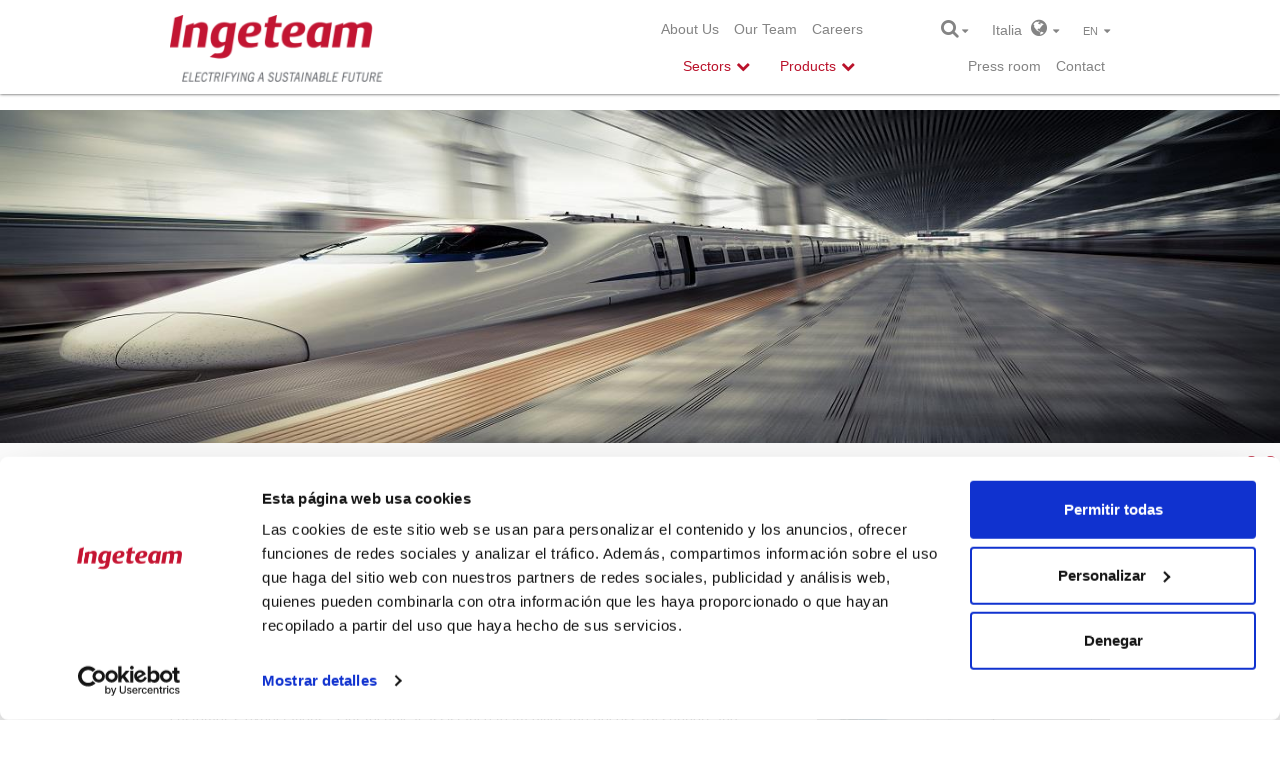

--- FILE ---
content_type: text/html; charset=utf-8
request_url: https://www.ingeteam.com/it/en-us/railway-traction/traction-system/s18_35_s/services.aspx
body_size: 54382
content:
<!DOCTYPE html>
<html  lang="en-US" prefix="og: http://ogp.me/ns#">
<head id="Head"><meta content="text/html; charset=UTF-8" http-equiv="Content-Type" />
<meta name="REVISIT-AFTER" content="1 DAYS" />
<meta name="RATING" content="GENERAL" />
<meta name="RESOURCE-TYPE" content="DOCUMENT" />
<meta content="text/javascript" http-equiv="Content-Script-Type" />
<meta content="text/css" http-equiv="Content-Style-Type" />
<title>
	Services
</title><meta id="MetaDescription" name="DESCRIPTION" content="Services" /><meta id="MetaKeywords" name="KEYWORDS" content="Services" /><meta id="MetaRobots" name="ROBOTS" content="INDEX, FOLLOW" /><link href="/DesktopModules/Disgrafic/Catalogo/module.css?cdv=851" type="text/css" rel="stylesheet"/><link href="/Resources/Search/SearchSkinObjectPreview.css?cdv=851" type="text/css" rel="stylesheet"/><link href="/Portals/_default/Skins/IngeteamCorporativa_2016/styles.min.css?cdv=851" type="text/css" rel="stylesheet"/><link href="/Portals/_default/Skins/IngeteamCorporativa_2016/mm-Menu/mMenu.css?cdv=851" type="text/css" rel="stylesheet"/><script src="/Resources/libraries/jQuery/01_09_01/jquery.js?cdv=851" type="text/javascript"></script><script src="/Resources/libraries/jQuery-Migrate/01_02_01/jquery-migrate.js?cdv=851" type="text/javascript"></script>
	
	<script> (function(ss,ex){ window.ldfdr=window.ldfdr||function(){(ldfdr._q=ldfdr._q||[]).push([].slice.call(arguments));}; (function(d,s){ fs=d.getElementsByTagName(s)[0]; function ce(src){ var cs=d.createElement(s); cs.src=src; cs.async=1; fs.parentNode.insertBefore(cs,fs); }; ce('https://sc.lfeeder.com/lftracker_v1_'+ss+(ex?'_'+ex:'')+'.js'); })(document,'script'); })('lYNOR8xOOOgaWQJZ'); </script> 
<link rel='SHORTCUT ICON' href='/Portals/1/favicon.ico' type='image/x-icon' /><meta http-equiv="X-UA-Compatible" name="iecompatibility" content="IE=edge" /><meta name="viewport" content="width=device-width,initial-scale=1" /><!-- Google Tag Manager -->
<script>
var dataLayer = [];

(function(w,d,s,l,i){
	w[l]=w[l]||[];
	w[l].push({'gtm.start':new Date().getTime(),event:'gtm.js'});
	var f=d.getElementsByTagName(s)[0],j=d.createElement(s),dl=l!='dataLayer'?'&l='+l:'';
	j.async=true;
	j.src='https://www.googletagmanager.com/gtm.js?id='+i+dl;
	f.parentNode.insertBefore(j,f);
})(window,document,'script','dataLayer','GTM-54CM65X');
</script>
<!-- End Google Tag Manager -->
</head>
<body id="Body">
<!-- Google Tag Manager (noscript) -->
<noscript><iframe src="https://www.googletagmanager.com/ns.html?id=GTM-54CM65X" height="0" width="0" style="display:none;visibility:hidden"></iframe></noscript>
<!-- End Google Tag Manager (noscript) -->

    
    <form method="post" action="/it/en-us/railway-traction/traction-system/s18_35_s/services.aspx" onsubmit="javascript:return WebForm_OnSubmit();" id="Form" enctype="multipart/form-data">
<div class="aspNetHidden">
<input type="hidden" name="StylesheetManager_TSSM" id="StylesheetManager_TSSM" value="" />
<input type="hidden" name="ScriptManager_TSM" id="ScriptManager_TSM" value="" />
<input type="hidden" name="__EVENTTARGET" id="__EVENTTARGET" value="" />
<input type="hidden" name="__EVENTARGUMENT" id="__EVENTARGUMENT" value="" />
<input type="hidden" name="__VIEWSTATE" id="__VIEWSTATE" value="THj6wYFfSRdERHxiGZR3PfZl0ZXhMTW8WLn87t0YiQWFPe5gBQY3sXaHa0KF81HUoToTDdehHGXHOsL8TAqMuxpz5tQ9Km5G5/g9xP4pnDPqWZ/RhVJvhzSG4X5zA7sEkc7f0TBimM5mkDAhPTmgTy5o6czmWuegNuOs5cboCZFOCr21qXcFqt+Alb+qmY1DOBhR52IxxlcsSQjJTm/Rr627ZqP0h3bXfkhl9gn5d9Uq0xT+EyzsxgJJOeIbSC2X4pHOBANgYbtVhr4tNXyi3RXUVEtRNp/3kRNqwDXXNaJdnlYWSbhsKAwrdOBzjFWOlAFE/VZj91Hq6uBuD/KkNwTEs74rgLSJZVmkj20viMBdgGKnaiQ4bZojutPs0j1qUUhMxSs50u6eRURTnHNAnRyscwiMm+kYWabxh7XXPFOj6DiEK3vSiuzFxNlKHNpm9/cEOyZqdMgD9MlgDB2aXs5pjkgBk1/V55BBcxXO2jE50EuIBuOZRzRoOqtXiZhPILHwVPnyyGfa+EJALA5VRfNMK3gsgU28Rx1jYcmcNWJYWPdpd3yhN/nh7bYBAJvH+BQ93u+HOPytaiFQwnBNxoRpasA4n4XsXM0xare8a6ZwXJnGPNwVvuIX1pou+cecNE0ZQBq7a60w6Nsgo1eu1KJPumFySXdk2e/ZCV3nbv++foJmJxEUFxSNzAujSe6+qSBjBaT70kqdROOd60bnBiXakCqJN8WfV1+zY/Mi5BgvJPKdC4qtsbZR42sZr02h6GGcoOv4v0cjv782xgk7bGAITxl2zEqxb9OtYJmTyX6Im210PmIW4LA/ASIhTUG/uYUZy2khr/M/0ELqv6zuFLdSl/UaIC+wwfzmeUF+Pae4CYaw0z93CH58PymXgaw8Nl2NzCGUMeL4vyB+7G0P61jMUXzduqhfVQ7a7xTSrAf2pWxJQV8PoyfskVxX+A1LDA5KL+xHejJdrmkv90d3I/exaTwapNTUZOrNRYhoYkXT9ezvs8d8OafUkBhdAoJgiAq0T+6Q7yBr3gQ6L+jQIflRqLkv267RyoxzdBsgrdgB6SxrLg7MoVVroVdsfl7uK57+YA1vl0e066kpsnxBVXu8kGI2x/w6QU5Y3u3wbEQus0om4ED3SSlzEnu8kCd/eYq8+YLU/VK1zifezLRzopGjml0HPKo0Ac3/QZowUlzi0v9+IpOTjL0AGPKgz8QNplOYGot3mw/[base64]/x8AndmFSvCCysZ2blI0BisK3iYphaXBZnXnEFMo63z/0NXr1ahLWiWohyd3o68ayHaPJZtinMSBJJO6ICq8GG3lh2Bn92IUJ/Zx7RJMZ6AoHn58A6MS6WWtqTM5oZo82ZS76bEG3+arBqSOFj+w2VzCIejCKUVtNBFv1Gy06r4QWyui0DG8WDvZTHi0Vnhlg2le7WvcupWPckjhY8Mh+frdbTfvG0W1d+17k8tBfhKEQnC94iDrnGTuMJo06OMYXQZXtt/+6kjL0QA3uQx9ofFW9QY3X+qgIxf0D33P6qUK2kU8+f2Ut0kFvwAtYXSjVtK+gewd8XIUNJlBIuZLjEfu2bNaRhwhJFQH6AJx+o8vcK7erOxirRpp54IArncyrJnkzLDJw1b5YNpO06BaCDqsIwwv4hVC/15VKepZS2kDUQAXW9w/ptoCohonRxL9S/c+STS73FO3dOp/q8AoHILDqeMKaEL/OON4pRtqQmxh+5IHYMomT/MYql0Ci92ROs32n3YSuPgmTxg4ItE7yO4dFsRRuJ7K/K2UU9L0ferlBsweO5WWEVm0Ib2nnKPXHTF5NPmgoEFn45dfhYG37zAL+PtcoECnaFVz+d1+HvXGMafskJ7mOgiv7nYpHVpiIMpGjzxjXNF2tax64xGW/iCpn/X/gnt//[base64]/C1nfH18EUhnIO8bjRydwkfW8heQbgd0ZUU0dnSt8gcUjwv3WKnq20ZmhG6YWwLdaHjiuGcUwcgYrW47zFH2zLgSTohXKuIZdSn+g/hhC6UuFmp5emmFLdg+oRDpjKOqDEPZZS43Jwv0mjy8Ofj17XONLUM1hUzUFBs/K6wSwkLpO2RG3lQMk/q3AdPihecvalatMotg2tfSkjk6FxoGaazs5ArarmfxTn2IhNto7Y9pDsTel9mi3o+bZl8mGCvVyG8SlM7Kr/4Moq1O5LyfDQMEYqVP8zb+4/4ouxsNGF3yh3H/67G9vrNf3MLNCUFBDdM9EMeOou50Jp1CQ3i9Fym4XDKiFpL3trtvMWBZdZ6kaW5qR0giwAb89RdKWJ5ZKlyIUC4Xil/AM5HisOJBIr7GJT8PZEbAr9/SjE0RdjaMh07TCfB/F+tB9XMAxEWR4EhIQw55MGO0I/KgxJSTanRpxfsvLul5gklmGRKKJHJ2qNzmBQXlGHimKCBGrmtpZFrMIib/nt2nH8f+1z2kyrDO8Jn1/[base64]/xZvvCRkjlfZiq05yXXEHH4dN/GoInTHMC+7Yq6MHeS+aNdRlHchaqxFR9iFvOmVSfO5rRpbLqLR5IzjO31rONOk723zKzHUX2hHHZf0gk/2fZ9mW4fr9r15VgqMvw2KFJDb/mHCfGeB4/CMfF7/fN05s67KEWj1/KwhVO9gYXigQZ3W4+kgAhAN3QNgQOKgJcmdJoLVB19W/kUL3HThiRSn8BqorlVhnTYSm6BHI+ZWfoCBPxfqnNsC0vv+6XssANL4fG/ZEXBCBhIG3u3VkBAPFbaoRw4uEQk/zvt9J1mQFyKiL0MkNHVCGWd2VUx9ex1buRxs5sfj/Q3TKti3tvagGSCH9i7Q7Nlx+zZxExSGwtulhEXm/P93vT3uBl2f4+S5uZYWnaq7yC/t8u2/Pt42b4DDzozbEKGZAjGolH42VyOySW+LTa9P0Gw9oYej3+1KC5VWDf7QmkMr8SiLyzkRhn/AOOFHXdCj4Yo84t4omWXYNFgiRRGVCaraW7uVHOkVmBQx5zncak3KOGWUC/cThtYbHFjFRMjq84O4JKIGivI03gsryTjTbToPbes5fGjNU9VzmhUzS5pWRwm0/2mCIwzlwMVcIKvhLCZzax2nP4WHf6asFfEYUdNTPX1UXthWHL74BeJoX9BwdCXcdMkXrrc6KuRrAFw+7KUrYp/[base64]/pj1KOhnn5GW2IGZvU3lbfkZYsRHW3vxHoz/sUVnfgpukdyWDZUn6ZPV3qzW5+8pRtptrdT9Mx41TILvQc2Z3fVe0Lyq0UXhmH63rWC60G01277J6NLriIGY/muGLn9J5m8QmFxETA04DovXEoc1MQ05+MPkAv5vW32C73xLMckQWAdumH+8a2Lz9j2KhhF+/plenliRuXwJLW9WnG0apamr6vDD6H7L/rSazHLRAuvXF6XnS6wBEzpungyXkvXv2ll+LXoDHZNzzYHkVvlBtKwF4WunP4zLhps4rx9ysLkNQQgHenoRpuxnyhqMloz88eLjy67wg3HU/yGVzc36xckUgHf4e7WvSE9RXlzsvTlIAJMML91f6aXlyIkk2poso7ZSEC0s8XdQkf+4TTA4VB4/ZYia3W8Dzp4fDirM+gTg3+T9xEaEeUjIIcFQFy+2Zd81fr64eCIn2GvX6hodGFSqsI/w2ryWvEuDXNhyuLyluBz80mRY8kJSHfHy90HWtJppv1NP1xFM493sj6pVQFWzpj/PYEyA2j1zJg8Ws8on908B+0YwxI9yTFAZB/uY5cm6vBQnvQ4M3Ja2pTIYarUQMyJfCFynKfQhpiDIlEh7na6Dlni5zdHfjWZvg/oCnVkZoMOYokBjL/cA2jK8TYo3GGFKth9RwB0dbBNtGzVouHWXLtwQnMX6p1XVTkdwIBvsW5ALxYMPsVO089jTk60N18uyFCZPEItclnpzoTVfjgQD1CovJExpzxyXSR8oM5T9nvRoO5EQSYAbKkQTmrTAqncKnSkzwG7LvwXZppCFvOi49/LPDQX2XkytsCdMM/RqtDaOcw6sdtUsyX7ORV6h+IbDtKyyRaUrtkBH9JqEMqTqvescgYm2LQZYoiomFuCUWEFcQ/naYngZb3eTr7KV57CbOIEFeOan1nZdFWW2Hfrn5nNY9rfuniQFT7eLEGpO0BiChh68cGj6P3Gz84ZWkqDoYJURMBWBsC8mpjR+Vh3dtAPzZ72VJis9eWKnrA/UEpextWRHse8wx/65kmYdl+bv0gFgWD4WeJZd4LkNrNDH8Crs0wl6El30n9Ie6XHzJT2HQsAy96R4VUp2ADsRUZS8bRcyiSZBOLa/3YYQ5lU7QIPpleKM5BNQtgnFkgzGnm3L+bUk4Dt4vsCOrQBSumOXrOzGMFJrOMJodXt6+wnGbfi2DgKU389WYLEz/WUyQskJ1/xijVCoTO5OduwBlbFRm7RK2vYG8j+xppU3Zh7DWrqkvdvLr5DvqcaCNYQJh2QT+0B/2Sj7PcCmpXajGwzCbU8ibiiqkgro1AIXme1uxPJ+cuiFqjW+5dfW5DZQnhnjqsA+rG0BDIU4Cu4VGYxZ8AOP8FYRPXt6to2r0vVO7NI44T0sDWanuGLi1ElPAP6EVHQnYpdpyadDIAvrnQKoUG1LXDiB3P04Fcse/agPEaJ4m4uNqpFWLkG3o+Oqo4SytJiaZjY8gsUO6HpkNVelA5wwQ3M2s0REb2mO6mKVXzjg8Pco+0iyBNiIugdfLZEc54j+AxqiDJ+tN5nnPQpczLsCQ5JhHKFZ07Lj6VmqbTJRGF4amEnFwXjCgL3ybdJAvq/v5yjlYrilwOIsuW/4FI3LldWsG0Xiv3T/XxucmEm0p8vyoY6kigsG4ME5mtWLOUh4i25H/S9X3aJe8qb7erlBQ8dHCtCmzM57SuuTYfHzqwRP0n5QOwaPeuKEsw61aGpRQxrwWnZHZme5JYqBxdJhQNiCFLmpWZtBDBVnQ8phdAFuUtr7Y6TQF2UZtRiPf8lTgp/DcVv30ISMwblHlAF66hfp/rtXQIW7RykU3XYSR1485+4XFGb570yBZ22RsprFmdBagzXCD2oEyLyXu6UFSECSKBXP5eq+J+egI6oS4Uzx/EFmmN5HfbyINAEjnKmIty7Qxj/3eFdaFDGEHu0v0Uv8i9/9LmW42zHPKgTwzBfrBuM0NM9LWmeJAtGHFgvcuqIukwhG/SSof6LtmGTPnunLtEHjQkDDCE5asfFen1rx7qpIrrBox+QOY/pn34Ph7VvrtNbB8Fk806onXDlag/YuuknAISLZC0uonS/fyxrbDma6qKhWw77Y2Afq6v0P9dVtGSEtyNUuMBdyUaq1hlU2VHougZWLRzkobtnmZxcrPNTOt/wgyc66EZqlQsxPh07lW0F1l/mMiD/m0Yg08O70kB+me87BikeZTx1HtFNF1GjKBXeLt42AG8j//J9Mao429kEFzHp1rKN+y/Ed0USJQVNVOSdwv+QRlOjksHveQ66GL5lizQQJQakEuAQwdb+MZw5T6QeJDWrgTR/eLbuSW/lfLBwU0oQ1ozSz5+0rYQUzw3XhZPbf+3HbnaP+C03jTgQWTmSk14Ac7wE5Ya8gY4ILgcZfRHhjFTiFdXVStSOXT4tOlJss7qsMxY3quYB/BxsOV4o6VY9mHLlJ6mmh2i14fafxeAqyc+/hauzk8DQ9GqWDktLQkTKq5Ses/VOCARYm1+8JSePx5/WOLDxHDEQnAMaw7Sy7COmOuaczoyNys8lzuZhlDGVB65MRQvap/uiLtkqmxEtVCcDmEmgmWEv43FP2+zeL+jT5egk6gTffzRHWFBBwjXE1i2L2a3J8Hn5hINX83eXIwUnJreLDRlX8GSWXS3VzfHfkZ/lIrRXkWOBgwPLFJydR0eLPIc/ydoHoeGJBNFisomUNEvQwN3VyeWJ3lF6IJyDSOBSYhFuNYq4k9yDG8cSdYtg+UTcCZB5Cx/TAjGHRgQByd217HaS6HqMsvUVIZKO9DL9NAsyGCpV7cyib+T7qGdOGCOVCvwSGyPuMEnU6a1SOXedm5sM3O4smi71El6hMG7cIHMZoGY4Kn+5Z0qLAw/ZkC4m65VMQaJqMCBVs9PlSgcvtrAIIRiQrQegFQXbv9dk9MgLR2GQB9Smiz0yswgDklbb1HEYDMxXJKPvByV4QYteK5nvSArneD7mDgrLs/nsNQ/LKuKRQHB6eI3R7msGTRrDLNbArTl7cLw4lvWUf9IfrW8P/wydyaWPmqIVjA4c0Y46///7qVAMwHZSobe/Ub3qYQVHrPUHl3qJO8X0Wx8xcGq7f26YI6gKD4+4oRyW1r7kgmKDDKdX1uXgEpNaiXM+HZAqroga0SNBuWmsgxS2j6N0g6NnSyjLKVl1u0sIBJkwmkmpggVM+gM51zyZgrScVlFWtIllP0P/rsmsTMvcpnWFBfkG5jiemZP5zxVWSpYj6gRiddzcxBjFVEtyjbYzecMmJFXldZySNDS0wZhIrhZNWNyaM1qmlagMchOM4+v86ONzwrZP1ozg9BCXGuGmdPx08rd9TANSvmLOlh8SIFaKsvgf8g4VMSj2pV9F0gkbCvRpkG/ksILCuwZ36hRwfeJUQyCWQQT5RNlIF8AbCjrYPL5qSJlfRp9SOhUb0OVmdsRxLe2ri9R0pd4goC/DUXP2iT8ay/H4tbNmaqyc/4JxcS4UNUElzgKlZEt/AtnM8yl6/DTBRYfoZEhUmzTwPNAgLhmNEu8sRgjlQq695B8fZn6/xEjG2716bcC/ukzrsCo9XL392+u0BwDmRZH+/kDSkkUnxJvtlPTiIK1NIhSjlaxQ5m8DBCDY9Xj/lWkclO4CYOY0ZeVdmO0y7QmrMMs0Kay6mCDZjHtWqvDXm76lVP7R24OrQzEPjG3J8ljcmEx+tW5E1d/QXqEpZU+yeLTtEuAXzoG0kbSLKTrutJbmwRJmigfYMNcW4vI/rSgk3liQbMUbNMxp3oDKzZGzVw+aN6tBivBUuC+11LkHlIl25Mo3bMkDxStcX4FoM4/QMn/O9gscwCG/5nlNDWfVjYXNnx4mXfT97HSXmhXE7ik8d0527oCZeZKmPlQ/Conx+TIJsS9pAST9D+b/DcYT9kzLuCf1n+a83B7Rj97/wu4e5ZHyHczMsLNCfg3Za5aeLuLQreb4GY0XGIlfPGQACCT5vJXfpmhZZcxKpp0cH0XIRStRR6Wdf9bsbKdfjUYmbGDFl0O89UeyvNsQhKJM1JwnPa6sGWGEXFYvGNyoNHEx1+g15KWDIP5TN5+BaEWJ41ZAmDhM6TvoYLf7dPMmpzh2j/[base64]/GC0eoHjBzSwTa2BYkp4A8zwrco9KGmOwz429XllCkElb56tEanRvMwR0ZLKsSI6+LLrAzqnuR0KTLudtHo/IGiYqkVMRQs0PJpXCwUtXF8pRyAARRyRvj999Y+NINrO+J/tQSSDcZQFRX8e3FNEvKnLVEk/LrSVcP7ySbJm9rsUrbwhXV8cYxyIPbggA6FnmoLZc2L5zIvaUhXsrmXuQzZTGiFO3r7Tf4q+yAz/d4EXxswUkOmCvfjkynCVjxN1EshcBLDEKrdeu/8Zz6J+znvh2QfAHKjli+kr5nnRQEUaIGmysxAo5Xu2wugKGdlS21UwBFIaxOyFxJv09bC+DkB1dJGyynjx6zPTN3MD0z4ENbEw0DwJQ+AQTllkvi78O1C3xAv9a1JwLahM0pTnbooSl+5eWb5bpyPNZCquk8kmu63FFY/eTkXyrQmPOx41hsnBjxfXwMU6x9JAvPRnIaFSSYoTHU27Xmwyh+WkKVTnMvhkkx/HbFjwLpYVNTO3P5cL+pWEGqKFCt8gxidf2omtFl56kCjpFF3s24DewKbsYIE2rAKADmKZD995btRmH7o2/ar3Xhj/wCi3n9zKy9l8GzKstS5gmWY4Vx12jEedmb3OaZYzNrt28r86H+E9qzU9LdL0P5hroLPi+WajHA0Ra5LJXqnGJyEEyYuAQJEEpyHPkdt/SpRJ7V0QzcWT37WZJugtc+DQGO1lkOgSZ4yPQeNDgZy31G7EJ+I9DTd60pJjpY3FvkUu4tRXa6jzNUvRYueWMQgGRer0bnhvKQqTqQ4S88H5/wkGmuwjF2F+vGVJhHFHjMZfsXURSTwBRaCAbl+VGSRRz4vxnY9EIu2ULMhFfYId8QoapaoaW1KiNgUlLmAme8te9gjlh3e8fnKdcNX42QN5hiYhRMsvkouHV/z3EMgwKhQuHfHiiP396+4ds7w9gP5+ItrvZqHUfgEIFC8tIfFvD6MkF14xpAmArXDisEBdsSl6lidfmLvQPaKIIw/K62/wWdfAoYBT2NwkWYQ/j7fLGrpLm/CpOC010ocX84yU/+WM3726fGvgRE/UcxpVg5ge9vEqwcYc/5to1Hnx8wBPIrIK0vwu+LqprMCJvM72mk+sVPYOuHTCqPz3pXzzpJtzJRh8Arm8TBypTBZzf3kTISvhlVu009JKkc2G9a+jspexezt3eW31CPQgBeVcfSqB8hwDd7ksMJBCtF2Bcslqj95Or5xbBLpGL30WxAV8vaaXibl2xvPcEEOcx6gE6Fo1vW+plbruRR9EkhPD/inDxkejFBTUTz17ZVvNQwOjStUlhTcV5v2LuDj2tLCkGi9rz4QugOKFHE+n44dSv6T5Ewn+54xIagZl+VYjyvf+F7cTZO39B7DXhMKyngtn09xy9gux3aqxwDFCaHOgbn/[base64]/ZJMgAnL3NHiySL6PO52Y7Ie9BjtBqt5WtjEar3FKOo7l9r11+C0fYj2mYk9M2upLHUbnEgJSSpaLFwnZajBS+1rpcNnHD5mTOiVTlSmfzjGIJUsX2Z0GhLQ7TDt7OQMpebBG7nfdw0b9hcgakQUfE4zj/yiMpYNEXyvsNkjepF5AnAEXXaj30B1D77kTtD1IVpQ6IIKchW8q67QtcbnIvFwkcpLzsUJQlCWydeUxmz0dQ0cX0/[base64]/uHFtYyQA/Ik5wSIIVIaunmIjGEzS0zo4rdkcikDOeuqalzcgW4inZk0y1vd2AX7ISc9D1w+hd38r6Z2WWTh77KmHdx87cXAfl9EntcnYRy1TuEs05C1CnOWAIGVFVCgP2OtUjUBYMoj011wzuiV+kAV6dDZ9xSxn11X5yhjEP7NIi3Psg0hNBENV/3Lwp/pN4k3YBYIK/dt9AQXqkjwhv/LI0NhqPlpp3O0TzcwlJvnPIt0K0qwQXcyPqUIKKp1QUozg2UN2ACRkEt9qX/oZmy3iB/tBEEkVqA34BWH33YNh+tnLQcPdjeHWnVQjP6+WtUrDfQ/oV8ELyXuAWmeTtElgyzRrSsbd2CY3XzJLp4WkW3+Yb6f3EoH7VZOE/ljKkml1vc3kJ0M5KOoI9ESLmmxPDWJJRgQQd2zctII/Flwry+XQ/MZJl0dVf5ZpSXsEWbn6IFehVERXMi6GNbflPLqmEIwyOGQkezJijPCoOCTyy/g2sFrg8hz4Yr9AytQlUt8tO7mf/L0QPu1CrsijJGYJa0wVQPmNKzLGP4/s49Z6BP8AjH1YGw0+rtNS0VY27kcUIkH446K/B/SGtxGWbcPUWGjulLiZZV6cMySKrxsXlOYJ58Wbnz99ukHxm2ZrwuZTiaqkb1rdwAQ37uVVASzhr8kYSkOLobFeEaDuE8nAbNtv5Ij0J8g2S+FyNp/+9I7Vk4hTBxpxLXfN+yJg8vygQutT7FieFxrH55tbmkjYxslnlTxKqdwL+NDV8XgHNMHExykAiPethtIZnWKoqoXKp0YrRFJFYQtGtgJEknXURWR4DXFYcLA/JhIilE8WWnBhtTD7TIr4gqror4FM5puuFGyoEEXqoWdByJY8xP22TAl40BYVJKYuH2EPJBHCya80mZ8eARpW9O+OgQklQ2PZ9R5+v5JUDeS0v2lnCoTcJJob2p6TJ63QQIo2Muo/l/h723pS65p1O9sByImKvUQGc8ZtIkGDeQxs/IYYxTycQbqebWG4F62BOUZ56wmhkPL8cRMoxKCFBsdgFMBTvgHSD9tVniCPLcw1KUZbtUqmmXkDSqGytSir15JjeO1e7xjuSX4485B7zwhW90lyMVfNvSIc8knPUTkhYGodgC1zuNbpa8kuMpQ35nH1RaUtRMFTpHsN/UzSi6I6w7sCKTjDnZhnLfG4hJwFeTkQtzlgfqinHiA3R2SoUZBJx+68asBzDS4z2SU2NKd6dG6aOg+h8rJdV9uH6O8RmuG9vZMlH6Mrh+LR2uRk21/j2760yMjlTm3RUyM6x+8oI2LIcfkpptmcLakZ5fZgCqsc0Dr31P1H9zPUiZ1OqK5Z3IfpjJCMrKjvMo2JpHgNgKFQQHUP3fdxp8kY5G1DFRuMpawzd+5I4rUIY7NziwrXh8/5ivv7+vR88iVhiY1pqY1JSg70K1e8ZbZiBtXCM929nmHFHwYfPRDRmrvCb3opxroLE8kZ/8RSV33XHPcVRm8+zYTN2hqWELNjvXLWhInlaRZ1GrND5otZ7g38tyyp5a1H6s4qT2YKNYw2nOU1b0NRcMqRRwCUpcEZw79mjfp5jNSD9QlajPayecVimCzs1o3ADthjeFTL2+Dshjw8OUEGlxILBEUMAsdvWMbZImXScBpD/T+4dk7PFeDtdA7lG9Y2cCUxmkJ2WA5YPT9/3Bf4O7Y3zuYr1ZkGHpZlrRCAFHxduWtNT5fZCdBshtbUbHn+lroAGXfekwzumHLyUf3GSbfRKXVnJhPk3kZiX2nGnbuNGmsevRbc0BYuUfaLg/DH9rghQ+QeP00YXUo8xR/S6L+9i1S4ZSdV5tvLgrIwXQX+3mus0hg1b6+DsoshIkNZA5XpfRdE+HZ64pkDYLlQo2GToWUmE8f06o4bcXz9EvigFF3t1ygsnMPdxj+1VTeVNWHuSNf0JXE+6buMpB0SIMGcXSDD4WcJ+PBBnMYmJal4h4nBMIX9SEU7lL29/LZXz0P0EOduJMTrvCZb3ca5eZnMqUHz3jgfCOIrmSXjyGvqUNbvNHYm/xqHeNwo2ieMLH5ZD/7PsFSP2TXw3FRmMjhbl1hKu8NuK5t6/tWrMkM5di8U6cTSMC30S2DOmc9T2ld4Wfj7XnHak0dcoWQyCIqzACnmL1TYypHDqo5ks/DWcQt0Emx72ZkPFpGzrsuZ+54yqXArA17ddk9QrYArOgCQ+vCBbKj4bT7jldTpS72GkZVrr/tQ6474NtGbEEvox8SCmQyk2RbXN6P1KAPcyN90BSb7AlTUiC5n8qA3pvMERjeG1xoPJZOoidHVADohtHxm+Yw8RdDtRW2MXCwog5K3/xGvI6K94DmqvE5tdbK320bwHE5hrlcke1LQ3HU6uXQn7DRJmdMrED9BjyujlQcj29uAlvGUI9rU9evZ5pAI7ctXZHgcCLxLgZmWtqGC4N/8zEiQ4x9+fAM1EunJF99jPO7T7gSxLjmpBYrcrxORw0D6GhIc6CVyLJmBnBjiP6lw9J049LAYzRb/kjje4wLgwE6BjP8gUZdpfIwSW5vfRxZPVGG6HuBGSSyXphZ+fL/THz+wdoDaTPlMSnEQ0bCxdV9wpTsZl+BMTddD899AsudDvS7E4Fwrx33hSXz/G1kzyDPVC+Lph/E3OKeadSxXabMDFA6lFzjr1fXENdhRr9f4m6ZZPw9PXL0NyVU3oFE/ErB8QJ/DDGjidHK+jHQv8Nrs8+CFBoPo+Mx4bzApziGzNmmvAjB6sl8MjkUZ8X/iYiYNlsihhQ2Gh7QOjw6Arx8eILQ/CYFr5YqmeLshAlsj5KLk00uxED6zJSVX1lmkJfDwFcV7LFfl6+YZBv0cNWkFU7VDfOq4fy7xAiDEafSPBnORX33TZN43E8CBe/UmDGRwo+DNSpoyi+Gnkf9AjCMn9KoHrexYPoON8LjwJ4n9hQdqG1DOCuaWKW1TBwcbLzkGrgdAx0fQZAsRbiGZLf8RPAISnz4u086WMNiAu6KzIgV7N7lRMZr3S/cXryNbd531i4LBX/eYEvmwhT3j5lqMFNL3pqM/Da3TGXpmQ3uIokoMymFBc2npTMdYrhRFjPk85vyuwfMrRhbQdryoki6ZwnGsKngOv6p3jHNd8WF5BGSFkRPhP15hGuhJn4ZuO6l51Ft3mIjifooEtWT9Xm33lPCI3I7TeUn+c8mLzqDBv6cDKRpBhkxao1OYDmgqfSWmgrffuJVNg8jma9YrHItOWN8nzvp/ZpM5d4FCV4Vw1o5SVgAvJ+q5n1Lla/Wu046bZ4HU6hU+/ZJScvbBcN0V4vaCqWz+un48Z9AXWgfi4txnAw/LmoJWd5OB1gJbBFMQjREo2vz5CFlZDJ9FJ9ckpvSYFvGEGdlgq8CMSBPtuV+A+Fs+VT8g0ZdiUKs8ONlUu+7w/O0EmMApgZEoUu1foJIyDQUNDyXK8qXJHM4A5jrh2sps80zk0T5slW+Bf65AwsmiFIjJ1yAKfYh6A7l2K/kbv/Omei3SNOrxCyTVIHBPBBgbYgzlx3yOh0xrRHQPDEwS0V56XnM/PhF7vl7ls1kssWjgm6tHf3oSrgIhmgH1y+8Vv/QdLXW/xTpP6BCo+lp0cpMXldvPwnp9avsD5GK2tzZ+M2mk/FVkApEaSDmXskge+UufIHldQS/w0zfRfpHCxDQerKuTgoYX8u46BkpQIsOIJIVJcu0hq8iUI9jpWhal4azQfpXsGKfGYEH0o+rSIO2IG1wHgYd8/rxiijSvTi2ZtFIBX6OZnnmuQjaQKPyTdmG09rozU3oMLtQ2IYQxhn1zjHbTt+nwvQ772J8+s02XxJTm93p57B05NDXdsJIEBh6wpl0vO0lLzIMEKi1E91WfP+xNl/lJ4Xd1tviaLxtt/0sT1maFZGtOQM9vJE/R5UQDazOPKsEt/EV592CJ+VePCzgX/pGB1U0axT2VHXt+5dhZMAZ4krpbAOWQSdDj6/Um0q04VlAYTqXR7GyeJeLwaBgKaIME8hJZJXSV4DCEh9hm6ZMfJpPbmOdxEUuziIB6NrCIUJrU+4LNubOVOJvysYdD1+Slhyh+nErXz6uoTXcx3cOgM5vSS43/da61dSNhM3TnYF/+/Yid8IJ6i9vkhIxrNM27I73aQSsVj/[base64]/PMkf3/S6/di63GHUrWHRgc2fJPCSafPPf/TjdJEvgrwtPH6wv7Uju7NXGZrCC1Hh25EjfauJh+IQSyPTAP87S1cgyNedOQ0UmjsPLyGiPq2ya8uK9lcbVb+N1u6i5jcxQSmcnMoDAq8f7puEMeww4z8nOcjf+ViCFXYaVshFlTE2IcE0tcgKxHjD0gG7Aff5Qwbu5dyVQW7I5Fk/T3+W7S27kJfIpvX70nyPtVk+ZkzEPAisQ01XaQKiZsMInTOO6IPgIXSFGaKW52g9kBdMxHzSnWatQqKvSSxlY5LuL8/cP03YPVfd3GK7R1ZfMJeVBwt9ZD8oRY5qrmYCc+QZA8qMkhxbE6BVRIVssjIlK35Egj2nTTsa1O3GlP05xkoKEV9l9LfQ5QjA11ncNXK/mjqMCByzVxmnw1LCuVQITly1CzoeLqBM54gwzAn5YXknFefNbaToPvN13OsYmmXj018vz5FJQGENYyEgRxIez7DTDORJgF9g8fGw/ZbE3j6PqxFs59bg6a6wiZ7xV8LBFYQpFiNMNzQuQEbgn251apteNc4ZvElWHgySi0TT51ISwe4HWKTv+FB/ydxSxgmal33J50Pk9CEdlhzWDPo+159ht15Ent6pMmH3F3ArXslZ+vdxFdwn13O03MfLtG/6UnS5LF9bOD/2s/XaOtS+vElGXdEly/wF7eUKSgEYQmoQqDC/bjSMn5vLfb01w+2Re3ABH69oTiOYNkx3Wv1oOpnTKOxWHuLHPOpkcI42uzlSFMjePb0wDam2Ky1P1hVwQDCgenWE9duKuUPZi5UK1xHNsy78UuAGQmm3Fng9FWB2Og2a+3IasVbw7ozLDz2vczqwY9O6ASysxf1RjbHXLP+D0chyBLeoX/Hh6v+p4E5qyHmHr65D1dS26Ncuvu99aUt0s7HZzfDOsbwYqXDSoIWVIzScYWYUkJDR16ib10fT2Sykx+sJGutg/rCsPRqvbqL6CoAfPDWSPUQv2Q7fLkITiUjWwYCEmY+jtyijFoUwWP+Mu3tq+5FEJzzsBRJK6hgkxkfd2sm2w/9ziULCKh4HVTUqR47V9046V9D1a3xoTtkblsi799hFAnGyebRzpOYb76AjbL0P4jEFsOZLlX2Smm+4uN2kJuUJ0fPq3t4fLn3izhZhHkD3wdzCxzNuTzFNBppo0xBG0tH4FZAt1umpLcqXNeUYK9IsfUEOeoH34K884hj8T/rzyP2Eh55OxXYbwwkTctC60i/IC4GUnf8cdWV+T8c+yZ+eMQUxG6ikHzcWdbB7RubHNgZgKfbxvJyKJreWZZ6WnAla4SplwT5229iVsRRlW1DC08oWaMWk0XiSXTQGRpP/8FM6+Qg6oark6WUQNqgsIEcLRoH/j1G3MG3rt2FECco7qbSA8l20rcu6GV/REk4zzck7KCen4uvZrwpqgMA6YawwUzwIJrIvdi4CcVSNbfIVqyKygBC6XCBMRYNYK3fzSdUMblNZLqVwkfMGTYhDPFUvDFo2lWbAAnlPvvaoGA3DgM++Z/LyO2CagkbVp8oku6m8lMTntBg3AkakOjklmFAcm4BfrwfTJ+BpzmUr0WvDnqxOCMgzrWfZ/NlUDE6YVhbjsVIpkcyLmKnfh28MaJjWKlENha67vJYx8ddHn9C9FlIY5h2Z+0QDsEXNJqQKLHrFgwMDD7u1HOHIR0t2JWjGwkX7B3bze9dimSb2aCByZg+gdjMR4na7ahna2TGB4x+lqDps1tpoYyHnhdxqcA37WcGgMUJWIBS6w/tXkrvBsWJfAZPSvAvs3wx37rTSQc3C5zVaMP2cgEDkF4t4f4/uh9Rn44gWAvFKDsX5twSvYBS7lyP0qTuwZoj2QViyJeOLVjtZJ1+yv3Kb20kyl8tKqpteQIgYJwq/jnIkiWcqOszsYqYnSvSoDbKuAseL9ec+cYCmzYm5NFkN1bKQtHWfD5jAEqRHCzGzeVcvOSzorM7IKa3eM+XtW8h6lBcub4Hjoai7gor6tyhH4WLbZYkjoda6h+LGAIw8qeKVp6L0Ao/We67UZCPq41zjEKAzUsUPi20LK5I1V63jCFWo1uO5Ai5vaR3KRutFjuFe9OPXUlHTj9QatTjeXXjcVPlUm9h0lNHsbDS7fmp41l6wtXBoPuMFjA8Jib41o96jsLQpbZdzsc9LVRU+F83v9lMp19J/jos2K2SMEBQrWORVMgANm/Fqb9Oc+0F5qYVVbiW+xp/UHR/lCGzvNVi6QyXJe8W2Sd0xiJ5PXPo9vhTvHTyZwsw66TT4tYFEunh6ISAdb2TsCuenoxXCwM5JUOAasCpuTVCbIr9qsFyK1ZGGe7hEmSoX2VtPXRmaKm0SW2qw5S0fpEphjsyx2URPMS32/ssxmhmr+LZIKo/[base64]/uL8fNIOEZoIO0lkq5DiLTzsqL/CWWK1RWasnnl60FUt0B6Awz8lBDPvdOiw5CXognAAyl1/8CoEbHZziAAxy5VvgPwCLDExP0l9DiKYILZymIM/VPBS+4NbcnvMv3wRtsMrcGCyWaEqkUYLL/7y7+GSZWm1VzhYZ2mxwg0/3iA/KavvBcZQBvCyQh465WkOwfsSqcdrOI8rhNy7QrIF5VzRziV/JQdzh8ckDCjPhrb0C+vAY5AGt4vYja6AE6E0mvisszSrOwcq9NNHwpzHROeNEeYKG1mhIwuuae5Rp3xjzi+nHr6f4SCO43BJYtq06mz+voC1QACUMsaDAezP6jetx4DrnxEz19ynktuANBuhTGXCy9JXmgR/nOCZi1IrMUEGNEZ3n8FErCm7awkPMnJHN9pr3LsohoogSuiVIOIMyANlntQY0PGMj+2S/4ysXpjW1euHxxBv7xutmd5qIUnsyfoVZVl2BY8Fagdentq61ecUpQ0r8j60RAqcHddCLQx59d3NrOrBxTfguGZrQC0MN0yYORFBFJUW1eiUKhTg6MAwv7wHYtvT64v2nFVdrrjAv/e0TgkiBH4CRpFJhcl+9UGvTJXerF9PoJiNVqETSL+LgUXmR7hHkNZnMsFF/zWup+eKT/XWLcrZ6o1X1aeXkFuBi3MmQDGC9QC3hJkbvZnm+rCTeemyZEjW0KKvz9dcKqE8q7NpYo4LMGmuG+uuDpUIIEaCF0PCc/RRD+OJ3MpQ5p/gDjivqtXqpU0AccSyy8Tw0xIk/BeQ/lSdd1x5nIWyUWFGEbmGAlQRh9QumSHHnlFkRWxlJGta5xxLcAAI8UGQDrYyyLbA3jRz+uflca1qpxnbgz664GjIIpHxW+KCpryFqImvaaqrJJKiI/guC7PM6a6jPqbyY4dVHJqA/yRuAd3A1rBURz5YqL/NBAMJheLamkbNGBw3XX76piD2zx2R5e9egKD/EnBdgtCf7HXEYkSEJbl3cJstJG144DOKwrF1OThmvbhiRtSoYO7/XURWljP/6rCq3uabVQSCbN+Qx9Fc00JQ7QrwHzRJtX1Ws1hD7JA9Vm/MLuZ1C3DNZFtM0BxZWF+tr+x+AxF2jQIJzcVhIn9yd63Eev1xKCfwE6PPHX613X5lN5cP2qj90K7hjdm0m+0jjsrcqZFaaHCzTIfamFcg+j/BBsBQ69HBTpYq+fN37zwO9D4OAyNTRUR7FKLpGJxGou+fschqnaiClnjPeAqU9j4dHm5qLiHPeI4u4WiDyjnr6HLVI5lVLklfOg8xGRyTfZMtZyklGJzczD92Kgkr1gRZinV16B9ZYb39mY/wX9fuHmHSGh7kmQTa5EVFbFZLPuQAPEOD/hps3hQlbLicDA65Nnzw1Ydab+1GCTB5j51lU2VuoaYKn157pcmo556NKecP6mPDDgdeKrSwn2GcbWZblzLTt42OGSkMDDs7r9xDHF2d0TF5fb7+iQjp3CrA5LwZc8eHrr0WmmML8OAQPGmrD0KbRKeYvV6IvySeJRNzieLaT49SA33Yz1l/Si3rnSyTvypWtcZn9Rjdgq3NipmCTwmMoPBmX8vU4Nt8aLPU/z21ZLmDlgY6qJDYHW7g2EyHsB1CbmCd9fd6ZdWl/bPEFRSIoi59wygkbLRr0IJ6HL7g1ZqM4kkWRsJMw4sRKLQ5XvijkOR/+dV2fo47xLfGvtb2shc6/EF0RGH0UrYdI6O+ra+gpNeN4A+M6vFtVoha0deQPemCbv6ZMVhnHof65o4tqPZKYe+D7EcvnB/Z95Sf6SoTeyOxEv6Qm1tQeiGnjwyjWKpIBYano0sNs/xtKKaPrArpXaf2VpoeDTIxCMYvTsJPvFMmDwpGQEMUJ/oixuAJa3wwYSOPKltIxLhvh46lt2KM9LOO6tqpSIqbtfDSu2eHvqw9Vqv3dPUChYY81TFwYzGMAXq2ZLXLEWonXKwBuuxURHhb1H5hHirvSofpkVReZ2VEnlsgczNr664kEh1V/ORhs3vfrXkXAX+EwS0TYjCDmoUkgUPcUU/9n42DyBY4RuG+/TGdMVItGp+w0b8wvWK3xb1PCz2cZGlzg0mJhSMjl6opgNlAnU2BtQ1J6Isgxr9C20/52Cz88R0x6ur0L2sNhBBEGWSPc1qOROdSGIWxtq9xaSJnS/kAuvCVLZ6wQkUNM354Mc8XgFXYNUuKKrgrU9OxMe6nBO/dSFL7Hr1Qzml5eJ3UcSpNx7hxoYmvRyOMHrPr3qRING18G4vcNr6jmz68wZ0vN9yeCdNU8vGjjyeGCu+AnWdjn4qpLPAbrrBK/7Lv4IsnzuisONPsitRIES7vt3SVymajTnXI0LR6WNo3vI7hzsNNth+deaHOcCwzcwKc47K6EAAgjsoPu8VeFxj0nIkhXQRNFyfIobO38iqE5FW2EUA5PvKOLl/GJ0/ZmNVLptIYoMssFXxW1bRpeNJ4IwIu4JbTBby6b9CXY8VX4L8dIuj5xzr93+lM6qfa3MFtTESoUwIkhBjC97sChOrFbIyTD95OO6FCjT41lFmi6BLIzAjUjN/+Z4PMCuJ5Uz2PEx1ukauNEQlQckVYgo60KyENKeUnGWI+1B6XwU6Cuu/Op0NJIx5guVSj74j2cPOnlL9cnpSnixMBjllrIFnkD+/lpYbTPKVMXJz1lP+GTcaaaO0fKFoJi9Bqw98HemvHKhUN1O7RcoK8pyRhTmYk3yH98kwbINusD83JlFiATxMAMaaLu/x73w4LC+lA4nYAOMXOWkfxi52/Hng8vxCKtiV8wa7UCEvVhS6JtdCvMTvC5SvBcy/BJ7crHWS6p9e9yI5ZZxYaP6RjlZHV9hI2UNRLX6sG/ha9Fx357XSstsK4AEcJ56rcow5w8qAiJG4NUqWwxljNrNCw+9Csk6I9hqjfyxwdEf/PoxahlBgjk8fZwAjWa5PgPm+fmTpLAsGe3q1do6QLxx2Hg+X9UzbJCNCfWEmEubkoQjaWB4UEF785AEsc6058hpyConsYGpKvN2X0MGvRTEXmvicCxI+KGNjwKI8uMawnARkd8jvU9PBAJaFjTzznJoc+LCKEJczU6wd6mpS6sXHF6UQq4iDTVEM0htEy9igEdodZR/Tl8OmMYsROsNY+VcqTTP9/Ty7cJxPUnI7963ebJqN1Nxkxwa5/w/zYiR3srDd9w+evbcLG+/s2PocUnLc/kkYa+50htCnkgcD9fjMiHVrV8/7gTCbU27lem+6xJ/r5yKBO/bCdMYtTQz6DhoIFZgEmXo5I3yZocNjVTIM8LT1kN8GJPpGSw2GoBDs+1b/Zi0vYHR3qo7ss4wBLBrcy8ChP5WbT08Pv0KBbnhHnmZx5tX3OjbbZbFdFDLZReqIkoriVHBySL7WwCL600aQ+j61j0hAQk/q3WwAEJH/G4buVAmcbWt8ACiUfVeytZp2heDt36wsMHE3JcN5J0/kSZVjQkAdsK8zk5DARY99B+7s5hjpFp0Ua5OVK46c9vVdBu6IMmLjcOoSx7jZS3D9GA2dPqdYvrNpOj/stnW8yEo4cLVhQnZOY6UQF0VBlpQndz+LyVzxl3OW2YE3fVTgBeEONJ46KK6Xd8M+d4ZlIII25EtrZcloQAGprilrH7a6XyBkk22CZu2KWYX6hOTz00fLtlCn0w5FZbRkTemn5aDEb+R1VZgGqyqNsY44Qkuc5r0WeXCGQep0Bow8AhGVzxIRFUsh3o/7n8VFG/Q6mV7jp8cMOfA8GzNeEgzVHjvlNOrCk5RO6rBOwgcoxT+O8aYJRAS8be4Ygzx+34OpY7w8PUYmzsShZcijJIJyGy5Od1QKG2CeDfjjRUCr/[base64]/rr4QxNlEtUhaSuaud+jfKsp+pb6Rr9OcQ+Z/aViyU6W2C0k2kiymQYqNtNujbQld4lPpAIvHs+v4Q6DJpJQI1/xBsh446ujSh18dhrpLbd81UbPbMsXmtcO/rFWzC5psooCvFGlye18wNCcYzuiMVv+6ZFMtQzfBlOQCwCY9/AzQkOw/vsZozpzaCvOpMS+Q57mlOo8LoFjnv8/KZa3OciqO8DLcy41jat+1DLdFxzlAnGe9CSocQ+0AR5R9XNQ2kYwG1YIHY1uqagC8XHHBOe+nJ8dVunyMNSrAt8pD0xzcT3VHa5yWFp" />
</div>

<script type="text/javascript">
//<![CDATA[
var theForm = document.forms['Form'];
if (!theForm) {
    theForm = document.Form;
}
function __doPostBack(eventTarget, eventArgument) {
    if (!theForm.onsubmit || (theForm.onsubmit() != false)) {
        theForm.__EVENTTARGET.value = eventTarget;
        theForm.__EVENTARGUMENT.value = eventArgument;
        theForm.submit();
    }
}
//]]>
</script>


<script src="/WebResource.axd?d=pynGkmcFUV1psnA24l6hQnl4GHlyAui0rNah0Sc74AiJLk3BapDMP0oik8Y1&amp;t=637639002098170069" type="text/javascript"></script>


<script src="/DesktopModules/Disgrafic/Catalogo/js/lightbox/lightbox-2.6.js" type="text/javascript"></script>
<script src="/ScriptResource.axd?d=nv7asgRUU0sFu5n5X1uNFHhVvicmMjoPPfk22TYCIkL9SOPhkBfWKZKH1oBuYhx8mqeiyZ5HfMJ9ue15OuSdoID6IYUMeZUfd821opcX0yjEe2u0Qpz5ygUe2nw1&amp;t=ffffffffd8385e6a" type="text/javascript"></script>
<script src="/Telerik.Web.UI.WebResource.axd?_TSM_HiddenField_=ScriptManager_TSM&amp;compress=1&amp;_TSM_CombinedScripts_=%3b%3bSystem.Web.Extensions%2c+Version%3d4.0.0.0%2c+Culture%3dneutral%2c+PublicKeyToken%3d31bf3856ad364e35%3aen-US%3aec1d72bf-d715-4b59-834d-4306ebc006a2%3aea597d4b%3ab25378d2" type="text/javascript"></script>
<script type="text/javascript">
//<![CDATA[
function WebForm_OnSubmit() {
if (typeof(ValidatorOnSubmit) == "function" && ValidatorOnSubmit() == false) return false;
return true;
}
//]]>
</script>

<div class="aspNetHidden">

	<input type="hidden" name="__VIEWSTATEGENERATOR" id="__VIEWSTATEGENERATOR" value="CA0B0334" />
	<input type="hidden" name="__EVENTVALIDATION" id="__EVENTVALIDATION" value="z2qD5CKvTx5kJAv1Rea+c7yt8x4qlsdDGvK/uBuTMEqlXbze2JsSl0qenxnH73LSsKldccbC2qeQh1szSGlvzbyHfXHVxERlVPheYkxpZcslBQqyLLcaecdE5tkW6eq8cQpe4pCFJgMEWC9S7dx0dArbyJd+F5QQPg5yTMSMp4d0kJtGzMh9hnSoBaCmvUpNTun4J2gUDqWdErHurLIabRy1zRxp2Nv5pqL8j/neeRkKdpyWvPmlJ+OKiWtBaaQt0QqZ5OQUXUXj9Ay7qlgybDcacgNNOX6Dgs1T0O5NHCjPBw/bGLA56u9jP/58dCq7OFXFUDzCOo1SIHLKt8fStH+aG+RS3bH7/s9OKZYcphTJgs4wvj5CxO5zh4wnHrVh6RbLt7tH4M/fEo3KWrv9eh1BiwazA7AoPgHXKJ5Aq9QwUQGQRkUgon090WRSQqClTrF5uG6Cu/hpa42e5PSTHnTn7kQm2xA0a6AnWR3Mzw2Fb2FLWmc809338/+sjl5KnAWdZ56M+iTXiGxEivjqnkyALopffGEG+6ek9XxR4DOeWUIlLOVtjMNchtTJ+aEdFDDZq2yUd6+dm86U7S229bl3Sqo2/LD59pTrs3CH94tAnpRUTyw+6Li3AfqV30ojQS2og8C+rrFf4KFZ2f6UcUKpFk7rHxF1Oj02QdYP5CnBTZeuZlE7RihPAITPqmVCQHXdHhL0bPRjbXCpI8u2LtRWARJOpAOZD3P2pesShxdYLymrfyDfr+/pnfdaVM+jLBD9GFxLVwIbH/bdxfjjixhSbsGD2ruXg7LtjOzZLY+39Q9eaNPcP1zKxMYo3Xka172MUniAJ9O6knizsrkE5YXH4W6bWr782wSy9YrHJF3SH4IWeJpmAQsXQWQ0HcVTWgbzzG0ABZMcIQacpZZiZizw9dNVLJ3Xe1FHeAoLykE5OjA9XCIWgkpiDbazzmQNt2/PmvESwUovBDBwBC/8OZNjfWqZfvt2m12EgSKhSqAi18i83Xu5YTpQbqKwgY/WQfnfU1N/ZIXif6TZziTga0PtsnU4TtXCc2Z7dQ1m/IJZnpNrNwLS+7ODHAaVMN/9xh7up5rzlmDD7MzLX/yYcTRZqBE5g/b6trSdISYyWdaiQTkoWycfPi4GGXtLDK2KT/stKR/kwL+IObrSAnQgOaYh7rz4mOMObypwTJMNkCdXIB1OjurZarEhi2fxM4VsONtXM9YnXvSfA1uz26cScgb7SFU3QCdnsryS5LJ9TunezUg1n4cU/S+y1bOi3+LaWrBQKUL0EA00OzG4n2X563yJRgEGgOcKk6GO5gb1NKg4Xd4LWtEzDKnJKIAVNbCu8mE9Ye74o3wUX+gyXeKzmH1EEbxh5ey0OLn6nzUiCXJXunlHmJLyO9RAqq6GcNMgVwcDUCiJLgRlw8LNwMB/k0QNQHuyo1AqKj9OITLi53PPlsPAB2li/SHrR3vjiRByowJH98fenubWj+GTR3holatvYsMvbKFKBMOM29tj0qwnu/79rpoL7DCIhCx0tpe9hPB5OjajUNMn0UWT59mYxI41lnAxjrtAZMDPCWYfc5NUUSLq1cMwQ7+C/juwoUklNkal3hns2IT5IltZRNcyudEGE8UEB5dvv3+KJfu/51pA3V7y1x8KIz54M9ts3lgGdxerdJHnGY6NrGO1nzbQzYgZ/Bk39STn7q65DWrNooYBVCKUUaxHkkNSzeOlLJUFukk5dYJAIswexXmLGhKrWiXz7nQJ46dC7uH+i3qnPHW2DV5WwNBCxAFzKzLfXr1AKGHdlBG9K2dHDKdLI16D5XQ3f5F8BhesnaBC6I01YjTgVXKRDph16xEIxqcbGEQemYcSBKDb13N8I/denYnlxIsDSHoykvd8kY/HPWd6dIu7ShiJdQKxjmHYpSvjkO+XtPLBmRbps9ZlmbZX6DztYsJyZ4a9/vE1hbQPgcRFF1LnyAZjuK8jlc9G3KhH30QdQagYrIPSvqkejuwaGJEgV+wfHZq5Xvmaz6EYuBFWd9iDHe5YHJY7mBhtNu3WIeeHgNI/FV3EJEs+KqPPGnK4N8eZTinvL0m4/GEp/JhzQtwWCYUBo0EmkLa9EZ2hpDfPNLweXYMr3V4o3YkdgzctqPi1PaYzM8i8WPfof2NFg9XhxnKLzzvLf33v9jrwLlI5PehVjjrHYzBuZSAGDCJ1EgBxYjgfyih98H03eO2gVKr75llZXZt4rgJwuV1iLN4SuRruDMT9tKtJ58jGagR2/gRe3TqOBKi1IFjDJ+0S+ybTl3pQnLpDnQsiZtUKoelvndpmpqvNoPMn1AAauWW4I1G2yJHHF+yHhNm4RUIVKIcjVHfRwQoEX/y1k0AR/dmek5Ab6ytYLj2dRWEHQtTlgxknpaNYBAdkDi8LTwPwFVDk0tfzTbNQ0cRe093NtBVQuIAqwHPjo3Id0wBic5fLoKSklafFwiehKkBQXxJL3G624btRAnW1l0Q3hqTGPKe3ACW6QFtvGamB98eGn7fh/8Go7Xkeby0MI51jOEW+Yg8oR8JtSdsLWU6i0RtQghEQeynmJxL1/r/97yX63UjYepXGevD1Egj7GxiW23RqgCy5YrM82ihU6r120o72QavkhJ280RWXsaOuDKlaTx59xc7fIMmNjtgNelL+jdAx9+7WrXAgSqGm/00TCJSECeO4krf6xTOyN2Bl2VRu/otRvkPKXEAtCfNHZ5lTEJvGmOrCCqiHrkw7rzy6TqMLoYzO/nHlOFNW/NN7lyqTkpRAxRFQCgBbJzSrMC8aQMChTQdCPQqSiKsPefjBJ2pz9Y3B8r6DsLXXMdNC3rWwvu1wXfvgSmhTH08NVm48ndXTwiJvQaTkO2EAf0gWS2Xly90TITgpxTHt7ToSwP/hVibel0Eqx8LqsIWiXDmR8ClmgsFF8YuWHMheeWzHCGo66XQqIPwpRwaL5sNDwKJx210b18XAi5Y3J4vPk1M4jTNa7WCb1VsStg3RDg+GjSuPq+TdsR1fwgGYGa54HPsNcIndHz2xbmHp22a6vW5C5KLQnQ9Ose3YblMfA2XZoXHHRb6/Yabx784xpEFlVKgBqgzR8B5XAkZlZG9AePlJ//3nj1n6wT5A1vVbXH2s7Dsu7hPm4Q1vc0rhRLau7OlTN70qsU8NTKY8Mw8QYz1jBNcE497phtkPV5ROORe4mVuG/f2pu7w1cBSpb7TuBGDxBohbpvxXlJKzgXaAEvYnAApgkvrB9KZIfrZoKassII2ZLZPG7Mkzvn7gUb80Q79HyySHs/Et1ZhoOu+WZhGql4F63S3v26wCqQGW/Z0ZHdnv5b1G0d9kbYpmmBvGCwFR534PjrbxsDlFvXdD6xtcYcvLEMN2XWOQFCCeUpeyXg7zIX8qdddnU0Ey7Jl6lOl0UL8ObHBpNg6VC7Q++Us50P5nsVo2Il0YAdCSbkojMcWXJ4WtOd2bGYdD8hq6/7hxd8TY/fFAC/7B2SDV+lgxJP8tltOsd88H0u3G3xyNT/GwoESfZ1u+bb9UYGhLrkOgdsvXCoK60cSKat5+pLlWI9VWHuVV4gF49Omj5jAy7IC7X73WolI26hT4zUEtoLNMc/BJHfx7+Ryrj9EHHIouN4pvpqwK9BsVkj7P5265ZoNRPWTWUvmDcuIUse3Cj9Gih6PfOhD7wtb3dRqmDQzHk1JvqaLFOv+Iq1WplJtJGjM2pQVCR1wQ7j0AllVis3v8DIpO6pO7ge0zaidMxNDeP7R4M+/UzjhXfzj9wlAv4BOt+cCrzPz8zqUjQOInGehYbuWeF54ckmXYBu9X0t0tVHNyRAH+yo0M2TLaUg1WyMgPiMtops8l0GUyqbpsGVDrLBY3jRcsdT8ftfLqJVJB/g3ZzD+IOMmSGC26dPClq4SUxf+soztAQLPCOU1b0JY/HLurQXEDiaFSAclgk5FVxVFg1xnVrCQLEZjHBwvmpCrcoO//KOpDT6yaB/ErnA831n2nDKPruEKVIIp38A1zcZZI9pM3/oWZn6k6IwHnEYNFe5Ofa2+oiBWTeTMBd3YTcoynI7uzJKwEjoEIB8s2Sc/Vqn9RF6ed8dQrUXpYujmAyCVhzcXnmM7A7F1xb2ikKPk8D97pifTY8XpBFZ+mFXW08JcV8niVk/sbNx5OP1HVSpEBYZ4UoiQzW9mBcG06ffAXTvuKYz6Zo5hQLMq0sIXszrEGGw8SgEgR8KROL/CwqOaMP/nO8hG8ju9ZBFjiex7pVJj9ChiPBCsvirk4Ozy1N6n8uR9Aqv3f36aAA1Th4tPMsnl47DUYO3sV3D3L7MNZE/Vupg2lba/l80Q8x7oYRicUGp8kDxBVPt+nZ/1ByTkKAbSG+HxyWLQ2frHuZ0lcjNJvZGY0V0Dm7+RH7ThRJUG0asph745qgQgK0dADjB5iiekQEBSOUgAdwPWYzp8D4YuqICPRXxtowW5CqU0bHDJdYeV6PWjBby4mCsvFjcoFk9DQ44CeAAgrs2BRAcDuRtXl3veko2fZPMevnBRI/Wc4GSevT7LUpW/isP2o/+X0/uIzjqSz4zS1amGSL4O/rvHBzByKyc9yM3MiwK+nuNLV8fq0ggMqxYMVQY4gLQQR0OKWQCQF+L/SCuk/JGFkVKN9v8U=" />
</div><script src="/js/dnn.js?cdv=851" type="text/javascript"></script><script src="/js/dnncore.js?cdv=851" type="text/javascript"></script><script src="/Resources/Search/SearchSkinObjectPreview.js?cdv=851" type="text/javascript"></script><script src="/js/dnn.servicesframework.js?cdv=851" type="text/javascript"></script><script type="text/javascript">
//<![CDATA[
Sys.WebForms.PageRequestManager._initialize('ScriptManager', 'Form', [], [], [], 90, '');
//]]>
</script>

        
        
        <!--40Fingers Stylehelper Conditions Return True-->




<!--[if lt IE 9]>
<script src="http://html5shiv.googlecode.com/svn/trunk/html5.js"></script>
<script src="/Portals/_default/Skins/IngeteamCorporativa_2016/Frameworks\bootstrap\dist\js\bootstrap.min.js"></script>
<![endif]-->
<script>
    var dnn_language = "en-US";
</script>
<nav id="mobile-menu" style="display:none;">
	<a title="INGETEAM" href="https://www.ingeteam.com/es-es/inicio.aspx"><img  src="/Portals/0/ingeteam_logo.png" alt="INGETEAM"></a>
    <ul>
	    
	<li class="item first haschild mm-opened">
		
			<a href="http://www.ingeteam.com/en-us/aboutus/ingeteam.aspx">About Us</a>
		
			<ul class="mm-inset">
				
	<li class="item first">
		
			<a href="https://www.ingeteam.com/en-us/aboutus/ingeteam.aspx">Ingeteam</a>
		
	</li>

	<li class="item last">
		
			<a href="https://www.ingeteam.com/en-us/aboutus/ethicsandcompliance.aspx">Compliance</a>
		
	</li>

			</ul>
		
	</li>

	<li class="item">
		
			<a href="https://www.ingeteam.com/en-us/ourteam.aspx">Our Team</a>
		
	</li>

	<li class="item last">
		
			<a href="https://www.ingeteam.com/en-us/jobs/joboffers.aspx">Careers</a>
		
	</li>

    </ul>
	<div class="clr"></div>
</nav>



<a id="hamburger" class="mm-fixed-top mm-slideout" href="#mobile-menu"><span></span></a>
<div id="siteWrapper" class="catalog products and services infinite-scroll">
    <header id="header">
    <div id="mainHeader" class="container">
        <div class="row">
            <div class="col-12 col-sm-3">
                <!--<a id="dnn_dnnLOGO_hypLogo" title="Ingeteam" href="https://www.ingeteam.com/it/en-us/home.aspx"><img id="dnn_dnnLOGO_imgLogo" src="/Portals/1/ingeteam_claim_logo_vert_rgb.png" alt="Ingeteam" /></a>-->
                <a href="/">
                    <a id="dnn_ctl01_hypLogo" title="Ingeteam" href="https://www.ingeteam.com/it/en-us/home.aspx"><img id="dnn_ctl01_imgLogo" src="/Portals/1/ingeteam_claim_logo_vert_rgb.png" alt="Ingeteam" /></a>
                </a>
            </div>
            <div id="menuRow" class="col-12 col-sm-6">
                <div class="header_top">
                    <nav id="topNav">
    <ul class="topLevel">
	    
	<li class="m_item first haschild">
		
			<a href="http://www.ingeteam.com/en-us/aboutus/ingeteam.aspx">About Us</a>
		
	</li>

	<li class="m_item">
		
			<a href="https://www.ingeteam.com/en-us/ourteam.aspx">Our Team</a>
		
	</li>

	<li class="m_item last">
		
			<a href="https://www.ingeteam.com/en-us/jobs/joboffers.aspx">Careers</a>
		
	</li>

    </ul>
	<div class="clr"></div>
</nav>



                </div>
                <div class="header_menu">
                    



    <nav id="mainNav">
                <ul>
            <li class="first children" data-item="22">
                <span class="text-primary">Sectors</span>

            </li>
            <li class="children" data-item="23">
                <span class="text-primary">Products</span>
            </li>
            <li class="children d-none" data-item="25">
                <span class="text-primary d-none">Solutions</span>
            </li>
        </ul>


        <script type="text/javascript">
            $("#mainNav li").click(function (e) {
                $("#mainNav li").removeClass("open");
                var item = $("#group_" + $(this).attr("data-item"));
                if (item.is(':hidden')) {
                    hideSubMenu();
                    item.css("display", "block");
                    $("#subNav").addClass("open");
                    $(".submenu_bg").addClass("open");
                    $(this).addClass("open");
                    e.stopPropagation();
                }
                else {
                    $(this).removeClass("open");
                    hideSubMenu();
                }
            });

            $(window).click(function (e) {
                //A partir del elemento clicado saber si es un producto/servicio
                if ($(e.target).hasClass("p_text")) {
                    var li_element = $(e.target).parents("li");//Si es un elemento de producto/servicio
                    if (li_element.hasClass("open")) {//Si es un elemento ya ha sido seleccionado anteriormente lo cerramos y ya est�
                        $("#subNav .container > div > ul > li").removeClass("open");
                        $("#subNav .container").css("min-height", "0px");
                        return;
                    }
                    $("#subNav .container > div > ul > li").removeClass("open");//Limpiar las classes open de los elementos abiertos

                    li_element.toggleClass("open");
                    if (li_element.hasClass("open")) {
                        //Si el elemento esta abierto adaptar el submenu a la altura del elemento abierto.
                        var height = $(li_element).children("ul").height();
                        if (height > 0) {
                            $("#subNav .container").css("min-height", height + 60 + "px");
                        }
                    }
                    else {
                        //Resetear la altura por defecto
                        $("#subNav .container").css("min-height", "0px");
                    }
                }
                else {
                    $("#mainNav li").removeClass("open");
                    hideSubMenu();
                    $("#subNav .container").css("min-height", "0px");
                }
            });

            function hideSubMenu() {
                $("#subNav .container > div:visible").hide();
                $("#subNav").removeClass("open");
                $(".submenu_bg").removeClass("open");
                $("#subNav .container > div > ul > li").removeClass("open");
            }
        </script>
    </nav>


                </div>
            </div>
            <div id="altPreHeader" class="col-12 col-sm-3">
                <span id="searchBtn">
                    <i class="fa fa-search fa-lg"></i>&nbsp;<i class="fa fa-caret-down"></i>
                    <div class="search_box">
                        <span id="dnn_dnnSEARCH_ClassicSearch">
    
    
    <span class="searchInputContainer" data-moreresults="See More Results" data-noresult="No Results Found">
        <input name="dnn$dnnSEARCH$txtSearch" type="text" maxlength="255" size="20" id="dnn_dnnSEARCH_txtSearch" class="NormalTextBox" autocomplete="off" placeholder="Search..." />
        <a class="dnnSearchBoxClearText" title="Clear search text"></a>
    </span>
    <a id="dnn_dnnSEARCH_cmdSearch" class="search" href="javascript:__doPostBack(&#39;dnn$dnnSEARCH$cmdSearch&#39;,&#39;&#39;)"><i class="fa fa-search fa-lg fa-flip-horizontal"></i></a>
</span>

<script type="text/javascript">

    $(function() {
        if (typeof dnn != "undefined" && typeof dnn.searchSkinObject != "undefined") {

            var searchSkinObject = new dnn.searchSkinObject({
                delayTriggerAutoSearch : 400,
                minCharRequiredTriggerAutoSearch : 2,
                searchType: 'S',
                enableWildSearch: true,
                cultureCode: 'en-US',
                portalId: -1
                }
            );
            searchSkinObject.init();
            
            
            // attach classic search
            var siteBtn = $('#dnn_dnnSEARCH_SiteRadioButton');
            var webBtn = $('#dnn_dnnSEARCH_WebRadioButton');
            var clickHandler = function() {
                if (siteBtn.is(':checked')) searchSkinObject.settings.searchType = 'S';
                else searchSkinObject.settings.searchType = 'W';
            };
            siteBtn.on('change', clickHandler);
            webBtn.on('change', clickHandler);
            
            
        }
    });
</script>

                    </div>
                </span>
                <span id="worldBtn">
    <span id="dnn_ctl04_lblText" class="Normal">Italia</span>

    &nbsp;&nbsp;<i class="fa fa-globe fa-lg"></i>&nbsp;&nbsp;<i class="fa fa-caret-down"></i>
</span>
<div class="countries_box">
    <div class="countries_pad">
        <i class="close-btn fa fa-times"></i>
        <div class="content">
            <div class="row">
                <div class="col-md-12 pad-bottom-5">
                    <h2 style="white-space: normal">
                        <span id="dnn_ctl05_lblText" class="h2">Select Region and Country</span>

                    </h2>
                </div>
            </div>
            <div class="row countries">
                <div class="col-md-4 pad-bottom-5">
                    <h4>
                        <span id="dnn_ctl06_lblText" class="h4">Europe</span>

                    </h4>
                    <ul>
                        <li>
                            <span id="dnn_ctl07_lblText" class="Normal"><strong>Czech Republic</strong> <a href="/cz/cs-cz/home.aspx">Czech</a> <a href="/cz/en-us/home.aspx">English</a></span>

                        </li>
                        <li>
                            <span id="dnn_ctl08_lblText" class="Normal"><strong>France</strong> <a href="/fr/fr-fr/accueil.aspx">French</a> <a href="/fr/en-us/home.aspx">English</a></span>

                        </li>
                        <li>
                            <span id="dnn_ctl09_lblText" class="Normal"><strong>Germany</strong> <a href="/de/de-de/startseite.aspx">German</a> <a href="/de/en-us/home.aspx">English</a></span>

                        </li>
                        <li>
                            <span id="dnn_ctl10_lblText" class="Normal"><strong>Italy</strong> <a href="/it/it-it/home.aspx">Italian</a> <a href="/it/en-us/home.aspx">English</a></span>

                        </li>
                        <li>
                            <span id="dnn_ctl11_lblText" class="Normal"><strong>Poland</strong> <a href="/pl/Home.aspx">English</a></span>

                        </li>
                        <li>
                            <span id="dnn_ctl12_lblText" class="Normal"><strong>Spain</strong> <a href="/es-es/inicio.aspx">Spanish</a> <a href="/en-us/home.aspx">English</a></span>

                        </li>
                        <li>
                            <span id="dnn_ctl13_lblText" class="Normal"><strong>United Kingdom</strong> <a href="/gb/Home.aspx">English</a></span>

                        </li>
                    </ul>
                </div>
                <div class="col-md-4 pad-bottom-5">
                    <h4>
                        <span id="dnn_ctl14_lblText" class="h4">Americas</span>

                    </h4>
                    <ul>
                        <li>
                            <span id="dnn_ctl15_lblText" class="Normal"><strong>Brazil</strong> <a href="/br/pt-br/home.aspx">Portuguese</a> <a href="/br/en-us/home.aspx">English</a></span>

                        </li>
                        <li>
                            <span id="dnn_ctl16_lblText" class="Normal"><strong>Chile</strong> <a href="/cl/es-cl/home.aspx">Spanish</a> <a href="/cl/en-us/home.aspx">English</a></span>

                        </li>
                        <li>
                            <span id="dnn_ctl17_lblText" class="Normal"><strong>Mexico</strong> <a href="/mx/es-mx/home.aspx">Spanish</a> <a href="/mx/en-us/home.aspx">English</a></span>

                        </li>
                        <li>
                            <span id="dnn_ctl18_lblText" class="Normal"><strong>USA</strong> <a href="/us/en-us/home.aspx">English</a> <a href="/us/es-es/inicio.aspx">Spanish</a></span>

                        </li>
                    </ul>

                </div>
                <div class="col-md-4 pad-bottom-5">
                    <h4>
                        <span id="dnn_ctl19_lblText" class="h4">Africa & Asia & Oceania</span>

                    </h4>
                    <ul>
                        <li>
                            <span id="dnn_ctl20_lblText" class="Normal"><strong>Australia</strong> <a href="/au/home.aspx">English</a></span>

                        </li>
                        <li>
                            <span id="dnn_ctl21_lblText" class="Normal"><strong>China</strong> <a href="/cn/Home.aspx">English</a></span>

                        </li>
                        <li>
                            <span id="dnn_ctl22_lblText" class="Normal"><strong>India</strong> <a href="/in/home.aspx">English</a></span>

                        </li>
                    </ul>
                </div>
            </div>
        </div>
    </div>
</div>

                <span id="langBtn">
                    <div class="language-object" >

en  <i class="fa fa-caret-down"></i><div></div>
</div>
                    <div class="lang_box">
                        <div class="language-object" >

<span></span><a href="/it/it-it/railway-traction/traction-system/s18_35_s/servizi.aspx" class="Language" title="Italiano"><span class="Language">Italiano</span></a>
</div>
                    </div>
                </span>
                <div>
                    <div class="header_top">
                        <nav id="topNav">
    <ul class="topLevel">
	    
	<li class="m_item first">
		
			<a href="https://www.ingeteam.com/it/en-us/pressroom.aspx">Press room</a>
		
	</li>

	<li class="m_item last">
		
			<a href="https://www.ingeteam.com/it/en-us/contact.aspx">Contact</a>
		
	</li>

    </ul>
	<div class="clr"></div>
</nav>



                    </div>
                </div>
            </div>
        </div>
        <div class="clear"></div>
    </div>
</header>


    <div id="subNav">
        <div class="container">
            <!-- Men� SECTORES -->

            <div id="group_22" class="sectores">
<ul>                        <li>
                            <a href="/it/en-us/sectors/wind-power-energy/s15_23_p/products.aspx"><span class="icon"><img class="icon-menu" src="/Portals/0/Catalogo/Sector/Imagen/SSE_23_IconoMenu_es_MODIF_energia-eolica.png" alt="Wind Energy" style="height:52px;" /></span><span class="s_text">Wind Energy</span></a>
                        </li>                        <li>
                            <a href="/it/en-us/sectors/photovoltaic-energy/s15_24_p/products.aspx"><span class="icon"><img class="icon-menu" src="/Portals/0/Catalogo/Sector/Imagen/SSE_24_IconoMenu_es_MODIF_energia-fotovoltaica.png" alt="Solar PV Energy" style="height:52px;" /></span><span class="s_text">Solar PV Energy</span></a>
                        </li>                        <li>
                            <a href="/it/en-us/sectors/hydroelectric-energy/s15_50_p/products.aspx"><span class="icon"><img class="icon-menu" src="/Portals/0/Catalogo/Sector/Imagen/SSE_50_IconoMenu_ES_MODIF_energia-hidroelectrica.png" alt="Hydro Energy" style="height:52px;" /></span><span class="s_text">Hydro Energy</span></a>
                        </li>                        <li>
                            <a href="/it/en-us/sectors/combustion-interna/s15_67_p/products.aspx"><span class="icon"><img class="icon-menu" src="/Portals/0/Catalogo/Sector/Imagen/SSE_67_IconoMenu_es_logo-nuevo-fpg.png" alt="Flexible Power Generation" style="height:52px;" /></span><span class="s_text">Flexible Power Generation</span></a>
                        </li></ul><ul>                        <li>
                            <a href="/it/en-us/sectors/smart-grids/s15_56_p/products.aspx"><span class="icon"><img class="icon-menu" src="/Portals/0/Catalogo/Sector/Imagen/SSE_56_IconoMenu_PT_transporte-y-distribucion-de-energia.png" alt="Smart Grids" style="height:52px;" /></span><span class="s_text">Smart Grids</span></a>
                        </li>                        <li>
                            <a href="/it/en-us/sectors/energy-storage/s15_57_p/products.aspx"><span class="icon"><img class="icon-menu" src="/Portals/0/Catalogo/Sector/Imagen/SSE_57_IconoMenu_PT_almacenamiento-de-energia.png" alt="Energy Storage" style="height:52px;" /></span><span class="s_text">Energy Storage</span></a>
                        </li>                        <li>
                            <a href="/it/en-us/sectors/green-hydrogen/s15_98_p/products.aspx"><span class="icon"><img class="icon-menu" src="/Portals/0/Catalogo/Sector/Imagen/SSE_98_IconoMenu_FR_icono-sector-green-h2.png" alt="Green Hydrogen" style="height:52px;" /></span><span class="s_text">Green Hydrogen</span></a>
                        </li>                        <li>
                            <a href="/it/en-us/sectors/electric-mobility/s15_58_p/products.aspx"><span class="icon"><img class="icon-menu" src="/Portals/0/Catalogo/Sector/Imagen/SSE_58_IconoMenu_PT_movilidad-electrica.png" alt="EV Chargers" style="height:52px;" /></span><span class="s_text">EV Chargers</span></a>
                        </li></ul><ul>                        <li>
                            <a href="/it/en-us/sectors/marine-and-ports/s15_55_p/products.aspx"><span class="icon"><img class="icon-menu" src="/Portals/0/Catalogo/Sector/Imagen/SSE_55_IconoMenu_PT_naval-y-puertos.png" alt="Marine and ports" style="height:52px;" /></span><span class="s_text">Marine and ports</span></a>
                        </li>                        <li>
                            <a href="/it/en-us/sectors/railways/s15_59_p/products.aspx"><span class="icon"><img class="icon-menu" src="/Portals/0/Catalogo/Sector/Imagen/SSE_59_IconoMenu_PT_traccion-ferroviaria.png" alt="Railways" style="height:52px;" /></span><span class="s_text">Railways</span></a>
                        </li>                        <li>
                            <a href="/it/en-us/sectors/steel-metals/s15_29_p/products.aspx"><span class="icon"><img class="icon-menu" src="/Portals/0/Catalogo/Sector/Imagen/SSE_29_IconoMenu_es_MODIF_steel-metals.png" alt="Steel &amp; Metals" style="height:52px;" /></span><span class="s_text">Steel &amp; Metals</span></a>
                        </li></ul><ul>                        <li>
                            <a href="/it/en-us/sectors/mining-and-minerals/s15_27_p/products.aspx"><span class="icon"><img class="icon-menu" src="/Portals/0/Catalogo/Sector/Imagen/SSE_27_IconoMenu_PT_mineria.png" alt="Mining &amp; Minerals" style="height:52px;" /></span><span class="s_text">Mining &amp; Minerals</span></a>
                        </li>                        <li>
                            <a href="/it/en-us/sectors/energy-efficiency/s15_30_p/products.aspx"><span class="icon"><img class="icon-menu" src="/Portals/0/Catalogo/Sector/Imagen/SSE_30_IconoMenu_es_eficiencia-energetica.png" alt="Energy Efficiency" style="height:52px;" /></span><span class="s_text">Energy Efficiency</span></a>
                        </li>                        <li>
                            <a href="/it/en-us/sectors/water/s15_62_p/products.aspx"><span class="icon"><img class="icon-menu" src="/Portals/0/Catalogo/Sector/Imagen/SSE_62_IconoMenu_es_icono-aguas-web.png" alt="Water" style="height:52px;" /></span><span class="s_text">Water</span></a>
                        </li></ul>            </div>

            <!-- Men� PRODUCTOS -->

            <div id="group_23" class="productos">
<ul>                        <li>
						
                        						
                            <a><span class="p_text">Power electronics</span><span style='width: 15px;'></span></a>
                                    <ul>
                                            <li><a href="/it/en-us/power-electronics/wind-power-energy/pc28_3_22/converters.aspx"><span class="text">Wind converters</span></a></li>
                                            <li><a href="/it/en-us/sectors/photovoltaic-energy/s15_24_p/products.aspx"><span class="text">Photovoltaic inverters</span></a></li>
                                            <li><a href="/it/en-us/railway-traction/traction-system/s18_35_p/products.aspx"><span class="text">Railway Traction Converters</span></a></li>
                                            <li><a href="/it/en-us/power-electronics/power-converters/c28_6_p/products.aspx"><span class="text">Frequency Converters</span></a></li>
                                            <li><a href="/it/en-us/power-electronics/facts-solutions-statcom-sop-sssc/c28_18_p/products.aspx"><span class="text">FACTS solutions: STATCOM, SOP, SSSC</span></a></li>
                                            <li><a href="/it/en-us/sectors/electric-mobility/s15_58_p/products.aspx"><span class="text">EV Chargers</span></a></li>
                                            <li><a href="/it/en-us/sectors/green-hydrogen/s15_98_p/products.aspx"><span class="text">Electrolysis rectifiers</span></a></li>
                                    </ul>

                        </li>                        <li>
						
                        						
                            <a><span class="p_text">Electric Generators</span><img src='/Portals/0/Catalogo/Categoria/Imagen/CAT_30_Imagen_EN_logo-indar-gris-32x10.png' style='width: 84px; padding-right: 30px;'/></a>
                                    <ul>
                                            <li><a href="/it/en-us/electric-generators/wind-generators/c30_10_p/products.aspx"><span class="text">Indar Generators</span></a></li>
                                            <li><a href="/indar/en-us/electric-generators/electric-generators-for-hydroelectric-power/c30_9_p/products.aspx"><span class="text">Electric Generators for Hydroelectric Power</span></a></li>
                                            <li><a href="/indar/en-us/electric-generators/generadores-electricos-para-combustion-interna/c30_39_p/products.aspx"><span class="text">Electric Generators for Thermoelectric Plants</span></a></li>
                                            <li><a href="/indar/en-us/electric-generators/electric-generator-fot-marine/c30_43_p/products.aspx"><span class="text">Marine Electric Generators</span></a></li>
                                            <li><a href="/indar/en-us/electric-generators/electic-generator-for-steam-and-gas/c30_44_p/products.aspx"><span class="text">Electric Generators for Steam and Gas</span></a></li>
                                    </ul>

                        </li></ul><ul>                        <li>
						
                        						
                            <a><span class="p_text">Power grid automation, protection and control</span><span style='width: 15px;'></span></a>
                                    <ul>
                                            <li><a href="/it/en-us/power-grid-protection-and-control/substation-automation-protection-and-control/c32_19_p/products.aspx"><span class="text">Substation automation, protection and control</span></a></li>
                                            <li><a href="/it/en-us/power-grid-protection-and-control/secondary-distribution-automation/c32_17_p/products.aspx"><span class="text">Secondary distribution automation</span></a></li>
                                    </ul>

                        </li>                        <li>
						
                        						
                            <a><span class="p_text">Electric Motors</span><img src='/Portals/0/Catalogo/Categoria/Imagen/CAT_34_Imagen_EN_logo-indar-gris-32x10.png' style='width: 84px; padding-right: 30px;'/></a>
                                    <ul>
                                            <li><a href="/indar/en-us/electric-motors/indar-electric-motors/pc34_25_206/indar-sm-series.aspx"><span class="text">Synchronous Motors for Surface Water Pumping </span></a></li>
                                            <li><a href="/indar/en-us/electric-motors/indar-electric-motors/c34_12_p/products.aspx"><span class="text">Marine Electric Motors</span></a></li>
                                    </ul>

                        </li></ul><ul>                        <li>
						
                        						
                            <a><span class="p_text">Automation and Control</span><span style='width: 15px;'></span></a>
                                    <ul>
                                            <li><a href="/it/en-us/process-automation/general-purpose-control-systems/c29_41_p/products.aspx"><span class="text">Control systems</span></a></li>
                                            <li><a href="/it/en-us/process-automation/control-systems-for-railway-applications/c29_40_p/products.aspx"><span class="text">Railway control systems</span></a></li>
                                            <li><a href="/it/en-us/process-automation/assets-monitoring-and-diagnostics-systems/c29_65_p/products.aspx"><span class="text">Condition monitoring systems</span></a></li>
                                            <li><a href="/it/en-us/process-automation/railway-condition-monitoring-systems/c29_66_p/products.aspx"><span class="text">Railway condition monitoring systems</span></a></li>
                                    </ul>

                        </li>                        <li>
						
                        						
                            <a><span class="p_text">Submersible Motor and Pump Set</span><img src='/Portals/0/Catalogo/Categoria/Imagen/CAT_35_Imagen_EN_logo-indar-gris-32x10.png' style='width: 84px; padding-right: 30px;'/></a>
                                    <ul>
                                            <li><a href="/indar/en-us/submersible-motor-and-pump-set/submersible-motors/c35_23_p/products.aspx"><span class="text">Submersible Motors</span></a></li>
                                            <li><a href="/indar/en-us/submersible-motor-and-pump-set/water-engineering/c35_42_p/products.aspx"><span class="text">Water Engineering</span></a></li>
                                    </ul>

                        </li></ul><ul>                        <li>
						
                        						
                            <a><span class="p_text">Synchronous condensers</span><span style='width: 15px;'></span></a>
                                    <ul>
                                            <li><a href="/it/en-us/synchronous-condensers/smart-grids/pc50_67_714/grid-services.aspx"><span class="text">Grid Services</span></a></li>
                                    </ul>

                        </li></ul>            </div>

            <!-- Men� SERVICIOS -->

            <div id="group_24" class="servicios">
<ul>                        <li>
                            <a href="/it/en-us/services/operation-and-maintenance/s16_64_p/products.aspx"><span class="s_text">Operation and Maintenance</span></a>
                        </li></ul>            </div>


            <!-- Men� SOLUCIONES -->

            <div id="group_25" class="soluciones">
            </div>
        </div>
    </div>



    <div id="pageContent">
        <div id="mainContent">
            <div class="pad-top-4">
                

<div id="mobileNav">
    <ul>
        <li class="first children sectores">
            <span class="text-black">
                Sectors
            </span>
            <!-- Men� SECTORES -->

                <div class="subNav">
                    <ul>
                            <li>
                                <a class="text-black" href="/it/en-us/sectors/wind-power-energy/s15_23_p/products.aspx"><span class="icon"><img class="icon-menu" src="/Portals/0/Catalogo/Sector/Imagen/SSE_23_IconoMenu_es_MODIF_energia-eolica.png" alt="Wind Energy" style="height:52px;" /></span><span class="s_text">Wind Energy</span></a>
                            </li>
                            <li>
                                <a class="text-black" href="/it/en-us/sectors/photovoltaic-energy/s15_24_p/products.aspx"><span class="icon"><img class="icon-menu" src="/Portals/0/Catalogo/Sector/Imagen/SSE_24_IconoMenu_es_MODIF_energia-fotovoltaica.png" alt="Solar PV Energy" style="height:52px;" /></span><span class="s_text">Solar PV Energy</span></a>
                            </li>
                            <li>
                                <a class="text-black" href="/it/en-us/sectors/hydroelectric-energy/s15_50_p/products.aspx"><span class="icon"><img class="icon-menu" src="/Portals/0/Catalogo/Sector/Imagen/SSE_50_IconoMenu_ES_MODIF_energia-hidroelectrica.png" alt="Hydro Energy" style="height:52px;" /></span><span class="s_text">Hydro Energy</span></a>
                            </li>
                            <li>
                                <a class="text-black" href="/it/en-us/sectors/combustion-interna/s15_67_p/products.aspx"><span class="icon"><img class="icon-menu" src="/Portals/0/Catalogo/Sector/Imagen/SSE_67_IconoMenu_es_logo-nuevo-fpg.png" alt="Flexible Power Generation" style="height:52px;" /></span><span class="s_text">Flexible Power Generation</span></a>
                            </li>
                            <li>
                                <a class="text-black" href="/it/en-us/sectors/smart-grids/s15_56_p/products.aspx"><span class="icon"><img class="icon-menu" src="/Portals/0/Catalogo/Sector/Imagen/SSE_56_IconoMenu_PT_transporte-y-distribucion-de-energia.png" alt="Smart Grids" style="height:52px;" /></span><span class="s_text">Smart Grids</span></a>
                            </li>
                            <li>
                                <a class="text-black" href="/it/en-us/sectors/energy-storage/s15_57_p/products.aspx"><span class="icon"><img class="icon-menu" src="/Portals/0/Catalogo/Sector/Imagen/SSE_57_IconoMenu_PT_almacenamiento-de-energia.png" alt="Energy Storage" style="height:52px;" /></span><span class="s_text">Energy Storage</span></a>
                            </li>
                            <li>
                                <a class="text-black" href="/it/en-us/sectors/green-hydrogen/s15_98_p/products.aspx"><span class="icon"><img class="icon-menu" src="/Portals/0/Catalogo/Sector/Imagen/SSE_98_IconoMenu_FR_icono-sector-green-h2.png" alt="Green Hydrogen" style="height:52px;" /></span><span class="s_text">Green Hydrogen</span></a>
                            </li>
                            <li>
                                <a class="text-black" href="/it/en-us/sectors/electric-mobility/s15_58_p/products.aspx"><span class="icon"><img class="icon-menu" src="/Portals/0/Catalogo/Sector/Imagen/SSE_58_IconoMenu_PT_movilidad-electrica.png" alt="EV Chargers" style="height:52px;" /></span><span class="s_text">EV Chargers</span></a>
                            </li>
                            <li>
                                <a class="text-black" href="/it/en-us/sectors/marine-and-ports/s15_55_p/products.aspx"><span class="icon"><img class="icon-menu" src="/Portals/0/Catalogo/Sector/Imagen/SSE_55_IconoMenu_PT_naval-y-puertos.png" alt="Marine and ports" style="height:52px;" /></span><span class="s_text">Marine and ports</span></a>
                            </li>
                            <li>
                                <a class="text-black" href="/it/en-us/sectors/railways/s15_59_p/products.aspx"><span class="icon"><img class="icon-menu" src="/Portals/0/Catalogo/Sector/Imagen/SSE_59_IconoMenu_PT_traccion-ferroviaria.png" alt="Railways" style="height:52px;" /></span><span class="s_text">Railways</span></a>
                            </li>
                            <li>
                                <a class="text-black" href="/it/en-us/sectors/steel-metals/s15_29_p/products.aspx"><span class="icon"><img class="icon-menu" src="/Portals/0/Catalogo/Sector/Imagen/SSE_29_IconoMenu_es_MODIF_steel-metals.png" alt="Steel &amp; Metals" style="height:52px;" /></span><span class="s_text">Steel &amp; Metals</span></a>
                            </li>
                            <li>
                                <a class="text-black" href="/it/en-us/sectors/mining-and-minerals/s15_27_p/products.aspx"><span class="icon"><img class="icon-menu" src="/Portals/0/Catalogo/Sector/Imagen/SSE_27_IconoMenu_PT_mineria.png" alt="Mining &amp; Minerals" style="height:52px;" /></span><span class="s_text">Mining &amp; Minerals</span></a>
                            </li>
                            <li>
                                <a class="text-black" href="/it/en-us/sectors/energy-efficiency/s15_30_p/products.aspx"><span class="icon"><img class="icon-menu" src="/Portals/0/Catalogo/Sector/Imagen/SSE_30_IconoMenu_es_eficiencia-energetica.png" alt="Energy Efficiency" style="height:52px;" /></span><span class="s_text">Energy Efficiency</span></a>
                            </li>
                            <li>
                                <a class="text-black" href="/it/en-us/sectors/water/s15_62_p/products.aspx"><span class="icon"><img class="icon-menu" src="/Portals/0/Catalogo/Sector/Imagen/SSE_62_IconoMenu_es_icono-aguas-web.png" alt="Water" style="height:52px;" /></span><span class="s_text">Water</span></a>
                            </li>
                    </ul>
                </div>
        </li>
        <li class="children productos">
            <span class="text-black">Products</span>

                <div class="subNav">
                    <ul>
                            <li class="subchildren">
                                <span class="p_text text-black">Power electronics</span>
                                        <ul>
                                                <li><a class="text-black" href="/it/en-us/power-electronics/wind-power-energy/pc28_3_22/converters.aspx"><span class="text">Wind converters</span></a></li>
                                                <li><a class="text-black" href="/it/en-us/sectors/photovoltaic-energy/s15_24_p/products.aspx"><span class="text">Photovoltaic inverters</span></a></li>
                                                <li><a class="text-black" href="/it/en-us/railway-traction/traction-system/s18_35_p/products.aspx"><span class="text">Railway Traction Converters</span></a></li>
                                                <li><a class="text-black" href="/it/en-us/power-electronics/power-converters/c28_6_p/products.aspx"><span class="text">Frequency Converters</span></a></li>
                                                <li><a class="text-black" href="/it/en-us/power-electronics/facts-solutions-statcom-sop-sssc/c28_18_p/products.aspx"><span class="text">FACTS solutions: STATCOM, SOP, SSSC</span></a></li>
                                                <li><a class="text-black" href="/it/en-us/sectors/electric-mobility/s15_58_p/products.aspx"><span class="text">EV Chargers</span></a></li>
                                                <li><a class="text-black" href="/it/en-us/sectors/green-hydrogen/s15_98_p/products.aspx"><span class="text">Electrolysis rectifiers</span></a></li>
                                        </ul>

                            </li>
                            <li class="subchildren">
                                <span class="p_text text-black">Electric Generators</span>
                                        <ul>
                                                <li><a class="text-black" href="/it/en-us/electric-generators/wind-generators/c30_10_p/products.aspx"><span class="text">Indar Generators</span></a></li>
                                                <li><a class="text-black" href="/indar/en-us/electric-generators/electric-generators-for-hydroelectric-power/c30_9_p/products.aspx"><span class="text">Electric Generators for Hydroelectric Power</span></a></li>
                                                <li><a class="text-black" href="/indar/en-us/electric-generators/generadores-electricos-para-combustion-interna/c30_39_p/products.aspx"><span class="text">Electric Generators for Thermoelectric Plants</span></a></li>
                                                <li><a class="text-black" href="/indar/en-us/electric-generators/electric-generator-fot-marine/c30_43_p/products.aspx"><span class="text">Marine Electric Generators</span></a></li>
                                                <li><a class="text-black" href="/indar/en-us/electric-generators/electic-generator-for-steam-and-gas/c30_44_p/products.aspx"><span class="text">Electric Generators for Steam and Gas</span></a></li>
                                        </ul>

                            </li>
                            <li class="subchildren">
                                <span class="p_text text-black">Power grid automation, protection and control</span>
                                        <ul>
                                                <li><a class="text-black" href="/it/en-us/power-grid-protection-and-control/substation-automation-protection-and-control/c32_19_p/products.aspx"><span class="text">Substation automation, protection and control</span></a></li>
                                                <li><a class="text-black" href="/it/en-us/power-grid-protection-and-control/secondary-distribution-automation/c32_17_p/products.aspx"><span class="text">Secondary distribution automation</span></a></li>
                                        </ul>

                            </li>
                            <li class="subchildren">
                                <span class="p_text text-black">Electric Motors</span>
                                        <ul>
                                                <li><a class="text-black" href="/indar/en-us/electric-motors/indar-electric-motors/pc34_25_206/indar-sm-series.aspx"><span class="text">Synchronous Motors for Surface Water Pumping </span></a></li>
                                                <li><a class="text-black" href="/indar/en-us/electric-motors/indar-electric-motors/c34_12_p/products.aspx"><span class="text">Marine Electric Motors</span></a></li>
                                        </ul>

                            </li>
                            <li class="subchildren">
                                <span class="p_text text-black">Automation and Control</span>
                                        <ul>
                                                <li><a class="text-black" href="/it/en-us/process-automation/general-purpose-control-systems/c29_41_p/products.aspx"><span class="text">Control systems</span></a></li>
                                                <li><a class="text-black" href="/it/en-us/process-automation/control-systems-for-railway-applications/c29_40_p/products.aspx"><span class="text">Railway control systems</span></a></li>
                                                <li><a class="text-black" href="/it/en-us/process-automation/assets-monitoring-and-diagnostics-systems/c29_65_p/products.aspx"><span class="text">Condition monitoring systems</span></a></li>
                                                <li><a class="text-black" href="/it/en-us/process-automation/railway-condition-monitoring-systems/c29_66_p/products.aspx"><span class="text">Railway condition monitoring systems</span></a></li>
                                        </ul>

                            </li>
                            <li class="subchildren">
                                <span class="p_text text-black">Submersible Motor and Pump Set</span>
                                        <ul>
                                                <li><a class="text-black" href="/indar/en-us/submersible-motor-and-pump-set/submersible-motors/c35_23_p/products.aspx"><span class="text">Submersible Motors</span></a></li>
                                                <li><a class="text-black" href="/indar/en-us/submersible-motor-and-pump-set/water-engineering/c35_42_p/products.aspx"><span class="text">Water Engineering</span></a></li>
                                        </ul>

                            </li>
                            <li class="subchildren">
                                <span class="p_text text-black">Synchronous condensers</span>
                                        <ul>
                                                <li><a class="text-black" href="/it/en-us/synchronous-condensers/smart-grids/pc50_67_714/grid-services.aspx"><span class="text">Grid Services</span></a></li>
                                        </ul>

                            </li>
                    </ul>
                </div>
        </li>
        
        <li class="children soluciones">
            <span class="text-black">Solutions</span>
            <!-- Men� SOLUCIONES -->

        </li>
    </ul>
</div>
<script>
    $("#mobileNav .children > span").click(function () {
        $(this).parents(".children").toggleClass("open");
    });

    $("#mobileNav .subNav li > span").click(function () {
        $(this).parents(".subchildren").toggleClass("open");
    });
</script>

            </div>
            <div id="TopPane" class="content_block">
                <div id="dnn_Bannerpane" class="s_pane"><div class="DnnModule DnnModule-IngeteamSubSectorCabecera DnnModule-7361"><a name="7361"></a>
<div class="DNNContainer_noTitle">
	<div id="dnn_ctr7361_ContentPane"><!-- Start_Module_7361 --><div id="dnn_ctr7361_ModuleContent" class="DNNModuleContent ModIngeteamSubSectorCabeceraC">
	
<div class="ing_pubhead">
    <div class="ing_pubheadtop">
        <div id="flexslider_inner" class="flexslider">
    <ul class="slides">
        <li>
    <img src="/Portals/0/Catalogo/Sector/Imagen/SLD_99_Cabecera_EN_railway-traction.jpg" alt="" title="" style="max-width: 100%;" draggable="false">
    <div class="slide-content">
        <div class="container text-right pos-r">
            
            <ul>
                
            </ul>
        </div>
    </div>
</li><li>
    <img src="/Portals/0/Catalogo/Sector/Imagen/SLD_45_Cabecera_EN_ferrocarril.jpg" alt="Traction Converters" title="Traction Converters" style="max-width: 100%;" draggable="false">
    <div class="slide-content">
        <div class="container text-right pos-r">
            <h2><span>Traction Converters</span></h2>
            <ul>
                
            </ul>
        </div>
    </div>
</li>
    </ul>
</div>

<script>
                 

	$(document).ready(function() {
                                     var fslider = $('#flexslider_inner');
                                     fslider.css('min-height', $(window).width() * 0.26);
                                     fslider.find("img").each(function() {
		                  var src=$(this).attr("src").replace("0000",$(window).width());
		                  $(this).attr("src",src);
	                   });
                                     fslider.flexslider({
			animation: "slide",
			pauseOnHover: false,
			directionNav: false,
			slideshowSpeed: 3000
		});
                                     
                                     setTimeout(function(){ 
                                                        fslider.css('min-height', '');
                                     }, 800);
	});
</script>
    </div>
    <div class="container">
        <div class="ing_pubmenu pad-bottom-6">
            <ul class="childrenMenu">
                <li id="dnn_ctr7361_PubSubSectorHeader_liP">
                    <a id="dnn_ctr7361_PubSubSectorHeader_hypProductos" href="/it/en-us/railway-traction/traction-system/s18_35_p/products.aspx">Products</a><div class="shadow"></div>
                </li>
                <li id="dnn_ctr7361_PubSubSectorHeader_liS" class="selected">
                        <a id="dnn_ctr7361_PubSubSectorHeader_hypServicios" href="/it/en-us/railway-traction/traction-system/s18_35_s/services.aspx">Services</a><div class="shadow"></div>
                    </li>
                
                
                <li id="dnn_ctr7361_PubSubSectorHeader_liC" class="last">
					<a href="#contactUs">Contacts</a><div class="shadow"></div>
                </li>
            </ul>
        </div>
        <div class="ing_pubbreadcrumb pad-bottom-3">
            <span id="dnn_ctr7361_PubSubSectorHeader_lblBreadcrumb">Railway Traction &gt; <a href='/it/en-us/railway-traction/traction-system/s18_35_p/products.aspx'>Traction System</a> &gt; <a href='/it/en-us/railway-traction/traction-system/s18_35_s/services.aspx'>Services</a></span>
        </div>
        <h1>
			Traction System
        </h1>
    </div>
</div>
<div class="crl"></div>

</div><!-- End_Module_7361 --></div>
	<div class="clear"></div>
</div>
</div></div>
            </div>
            
            <div id="firstPane" class="content_block container">
                <section class="main_pane columns">
                    <div class="row">
                        <div class="col-md-12">
                            <div id="dnn_ContentPane" class="s_pane"><div class="DnnModule DnnModule-IngeteamSubSector DnnModule-7367"><a name="7367"></a>
<div class="DNNContainer_noTitle">
	<div id="dnn_ctr7367_ContentPane"><!-- Start_Module_7367 --><div id="dnn_ctr7367_ModuleContent" class="DNNModuleContent ModIngeteamSubSectorC">
	
    <div class="ing_subsector">
        <div class="row">
            <div class="col-8">
                <div class="text">
                    <span id="dnn_ctr7367_PubSubsector_lblEntradaSubsector"><p>We offer a complete range of services and solutions, adapted to the market needs, which cover customer´s expectations.&nbsp; Our technical assistance team gives the necessary support and guarantee the equipment reliability and efficiency .&nbsp;</p>
<p>This support can be offered during the initial phases of a project , but also during the useful lifetime of the rolling stock.</p>
<br />
<h2>Services Range:</h2>
<ul>
    <li>Engineering development</li>
    <li>Design and development of the basic and detailed engineering of the electrical systems of the vehicle</li>
    <li>Equipment specification</li>
    <li>Execution and supervision of system´s installation work.</li>
    <li>Start-up &amp; commissioning</li>
</ul>
We can also offer, training, after sales assistance and maintenance.</span>
                </div>
                <div id="masinfoContent" style="display:none">
                    <span id="dnn_ctr7367_PubSubsector_lblMasinfo">.</span>
                </div>
                <div id="dnn_ctr7367_PubSubsector_divMasInfo" class="text-right">
                    <a onclick="javascript:synchMasinfo(this,&#39;masinfoContent&#39;); return false;" id="dnn_ctr7367_PubSubsector_lnkMasInfo" title="[+] More information" href="javascript:__doPostBack(&#39;dnn$ctr7367$PubSubsector$lnkMasInfo&#39;,&#39;&#39;)">[+] More information</a>
                </div>
            </div>
            <div class="col-4">
                <div class="imagesub">
                    <img id="dnn_ctr7367_PubSubsector_imgSubsector" src="/Portals/0/Catalogo/Sector/Imagen/SSE_35_SrvImagen_EN_MODIF_en13sbs.jpg" />
                </div>
            </div>
        </div>
    </div>
    <br />
    <div class="ing_products">
        
        <br />
        <span id="dnn_ctr7367_PubSubsector_lblDescripcionAdicional"></span>
    </div>



<div style="clear: both;"></div>
<script type="text/javascript">

    function synchMasinfo(lnk, contentID) {
        if (jQuery("#" + contentID).is(":visible")) {
            jQuery(lnk).text('[+] More information');
            jQuery("#" + contentID).slideUp();
        }
        else {
            jQuery(lnk).text('[-] Return');
            jQuery("#" + contentID).slideDown();
        }
    }

    jQuery(document).ready(function () {
        jQuery("#accordion2 dt").click(function () {
            var open = jQuery(this).is('[open]');
            jQuery("#accordion2 dt[open]").next("dd").animate({ height: 0 }, 500);
            jQuery("#accordion2 dt[open]").removeAttr("open");
            if (!open) {
                jQuery(this).next("dd").animate({ height: '100%' }, 500);
                jQuery(this).attr("open", "1");
            }
        });
    });

</script>

</div><!-- End_Module_7367 --></div>
	<div class="clear"></div>
</div>
</div><div class="DnnModule DnnModule-DDRMenu DnnModule-7368"><a name="7368"></a>
<div class="DNNContainer_noTitle">
	<div id="dnn_ctr7368_ContentPane"><!-- Start_Module_7368 --><div id="dnn_ctr7368_ModuleContent" class="DNNModuleContent ModDDRMenuC">
	    


        <nav id="productNav">
                    <ul class="topLevel">
            <li data-rel="Download">
                <i class="fa fa-download fa-3x text-light"></i>
                <span class="text-xl text-bold">Downloads</span>
            </li>
            <li data-rel="Links">
                <i class="fa fa-link fa-3x text-light"></i>
                <span class="text-xl text-bold">Links</span>
            </li>
            
            <li data-rel="Reference">
                <i class="fa fa-file-text-o fa-3x text-light"></i>
                <span class="text-xl text-bold">References</span>
            </li>
            <li class="last" data-rel="News">
                <i class="fa fa-newspaper-o fa-3x text-light"></i>
                <span class="text-xl text-bold">News</span>
            </li>
        </ul>

        </nav>
        <script>
	$(document).ready(function(){
		/* Quitamos los menus que no tienen contenido. */
		$(".ing_TabProductElement[data-show=0]").each(function(i){
			var item = $(this).attr("data-type");
			$("#productNav li[data-rel=" + item + "]").detach();
		});

		/* Seleccionamos el primer elemento para su visualizaci�n */
		var first = $("#productNav li:first");
		$(first).addClass("active");
		$(".ing_TabProductElement[data-type=" + $(first).attr("data-rel") + "]").addClass("active");

		/* Evento click sobre el menu: Mostrar contenido relacionado */
		$("#productNav li").click(function(){
			var rel = $(this).attr("data-rel");
			$("#productNav li").removeClass("active");
			$(".ing_TabProductElement").removeClass("active");
			$(this).addClass("active");
			$(".ing_TabProductElement[data-type=" + rel + "]").addClass("active");

		});

	});

        </script>

</div><!-- End_Module_7368 --></div>
	<div class="clear"></div>
</div>
</div></div>
                        </div>
                    </div>
                    <div class="row">
                        <div class="col-sm-3">
                            <div id="dnn_R1_C1_3" class="s_pane DNNEmptyPane"></div>
                        </div>
                        <div class="col-sm-9">
                            <div id="dnn_R1_C2_9" class="s_pane DNNEmptyPane"></div>
                        </div>
                    </div>
                    <div class="row">
                        <div class="col-sm-9">
                            <div id="dnn_R2_C1_9" class="s_pane DNNEmptyPane"></div>
                        </div>
                        <div class="col-sm-3">
                            <div id="dnn_R2_C2_3" class="s_pane DNNEmptyPane"></div>
                        </div>
                    </div>
                    <div class="row">
                        <div class="col-sm-8">
                            <div id="dnn_R3_C1_8" class="s_pane DNNEmptyPane"></div>
                        </div>
                        <div class="col-sm-4">
                            <div id="dnn_R3_C2_4" class="s_pane DNNEmptyPane"></div>
                        </div>
                    </div>
                </section>
            </div>
            <div id="fullPane" class="content_block">
                <section>
                    <div id="dnn_F1_C1_12" class="s_pane DNNEmptyPane"></div>
                </section>
            </div>
        </div>
        <div id="bottom_content" class="content_block">
            <div id="bottom"></div>
            <div class="container">
                <section class="bottom_pane columns">
                    <div class="row">
                        <div class="col-md-3">
                            <div id="dnn_B1_Left" class="s_pane DNNEmptyPane"></div>
                        </div>
                        <div class="col-md-6">
                            <div id="dnn_B1_Center" class="s_pane DNNEmptyPane"></div>
                        </div>
                        <div class="col-md-3">
                            <div id="dnn_B1_Right" class="s_pane DNNEmptyPane"></div>
                        </div>
                    </div>
                    <div class="row">
                        <div class="col-md-12">
                            <div id="dnn_BottomPane" class="s_pane"><div class="DnnModule DnnModule-IngeteamEnlaces DnnModule-7362"><a name="7362"></a>
<div class="DNNContainer_noTitle">
	<div id="dnn_ctr7362_ContentPane"><!-- Start_Module_7362 --><div id="dnn_ctr7362_ModuleContent" class="DNNModuleContent ModIngeteamEnlacesC">
	<div id="dnn_ctr7362_PubEnlaces_pnlElement" class="ing_TabProductElement" data-type="Links" data-show="0">
		
	<div class="ing_links">
		
				<ul>
			
				</ul>
			
	</div>
	<div class="text-center btnTodos">
		<p>
		
		</p>
	</div>
	<div class="ing_links hiddenList" style="display:none;">
		
				<ul>
			
				</ul>
			
	</div>
    <script type="text/javascript">
        $("#dnn_ctr7362_PubEnlaces_hypViewAll").click(function () {
            $(this).parents(".btnTodos").hide();
            $(this).parents(".btnTodos").siblings(".hiddenList").slideToggle("slow");
        });
    </script>

	</div>

</div><!-- End_Module_7362 --></div>
	<div class="clear"></div>
</div>
</div><div class="DnnModule DnnModule-IngeteamDescargas DnnModule-7363"><a name="7363"></a>
<div class="DNNContainer_noTitle">
	<div id="dnn_ctr7363_ContentPane"><!-- Start_Module_7363 --><div id="dnn_ctr7363_ModuleContent" class="DNNModuleContent ModIngeteamDescargasC">
	<div id="dnn_ctr7363_PubDescargas_pnlElement" class="ing_TabProductElement" data-type="Reference" data-show="1">
		
    <div class="ing_descarga">
        <div class="library row">
			
					<div class="col-12" style="margin-bottom:10px">
					<h4>
						Datasheets
					</h4>
					</div>
					
							<div class="document col-6">
								<div class="row">
									<div class="col-4 text-s">
										<a id="dnn_ctr7363_PubDescargas_rptGroup_rpt1_0_hypView_0" class="dview" href="/Portals/0/Catalogo/Sector/Documento/SSE_2793_Archivo_ref-t15-elf2-emu.pdf" target="_blank"><i class="fa fa-eye fa-lg pad-bottom-3"></i>View</a></a>
										<br>
										<a id="dnn_ctr7363_PubDescargas_rptGroup_rpt1_0_hypDownload_0" class="downl" href="/Download/2793/attachment/ref-t15-elf2-emu.pdf.aspx" target="_blank"><i class="fa fa-download fa-lg"></i>Download</a></a>
									</div>
									<div class="col-8">
										<h4>EMU ELF2 Project Data Sheet.</h4>
										<p class="text-s">ELF 2 project data sheet. </p>
									</div>
								</div>
							</div>
						
							<div class="document col-6">
								<div class="row">
									<div class="col-4 text-s">
										<a id="dnn_ctr7363_PubDescargas_rptGroup_rpt1_0_hypView_1" class="dview" href="/Portals/0/Catalogo/Sector/Documento/SSE_2084_Archivo_ref-t13-emu.pdf" target="_blank"><i class="fa fa-eye fa-lg pad-bottom-3"></i>View</a></a>
										<br>
										<a id="dnn_ctr7363_PubDescargas_rptGroup_rpt1_0_hypDownload_1" class="downl" href="/Download/2084/attachment/ref-t13-emu.pdf.aspx" target="_blank"><i class="fa fa-download fa-lg"></i>Download</a></a>
									</div>
									<div class="col-8">
										<h4>EMU  DART_ Roof  Traction Converter</h4>
										<p class="text-s"></p>
									</div>
								</div>
							</div>
						
				<br />
					<div class="col-12" style="margin-bottom:10px">
					<h4>
						Other Documents
					</h4>
					</div>
					
							<div class="document col-6">
								<div class="row">
									<div class="col-4 text-s">
										<a id="dnn_ctr7363_PubDescargas_rptGroup_rpt1_1_hypView_0" class="dview" href="/Portals/0/Catalogo/Sector/Documento/SSE_2266_Archivo_MODIF_ref-t14-shunting.pdf" target="_blank"><i class="fa fa-eye fa-lg pad-bottom-3"></i>View</a></a>
										<br>
										<a id="dnn_ctr7363_PubDescargas_rptGroup_rpt1_1_hypDownload_0" class="downl" href="/Download/2266/attachment/MODIF_ref-t14-shunting.pdf.aspx" target="_blank"><i class="fa fa-download fa-lg"></i>Download</a></a>
									</div>
									<div class="col-8">
										<h4>Traction system for shunting locomotive for Schalke</h4>
										<p class="text-s"></p>
									</div>
								</div>
							</div>
						
							<div class="document col-6">
								<div class="row">
									<div class="col-4 text-s">
										<a id="dnn_ctr7363_PubDescargas_rptGroup_rpt1_1_hypView_1" class="dview" href="/Portals/0/Catalogo/Sector/Documento/SSE_252_Archivo_ref-t08-hs.pdf" target="_blank"><i class="fa fa-eye fa-lg pad-bottom-3"></i>View</a></a>
										<br>
										<a id="dnn_ctr7363_PubDescargas_rptGroup_rpt1_1_hypDownload_1" class="downl" href="/Download/252/attachment/ref-t08-hs.pdf.aspx" target="_blank"><i class="fa fa-download fa-lg"></i>Download</a></a>
									</div>
									<div class="col-8">
										<h4>HS POWER HEAD TALGO</h4>
										<p class="text-s"></p>
									</div>
								</div>
							</div>
						
							<div class="document col-6">
								<div class="row">
									<div class="col-4 text-s">
										<a id="dnn_ctr7363_PubDescargas_rptGroup_rpt1_1_hypView_2" class="dview" href="/Portals/0/Catalogo/Sector/Documento/SSE_161_Archivo_ref-t11gama.pdf" target="_blank"><i class="fa fa-eye fa-lg pad-bottom-3"></i>View</a></a>
										<br>
										<a id="dnn_ctr7363_PubDescargas_rptGroup_rpt1_1_hypDownload_2" class="downl" href="/Download/161/attachment/ref-t11gama.pdf.aspx" target="_blank"><i class="fa fa-download fa-lg"></i>Download</a></a>
									</div>
									<div class="col-8">
										<h4>LOCOMOTIVE PESA GAMA</h4>
										<p class="text-s"></p>
									</div>
								</div>
							</div>
						
							<div class="document col-6">
								<div class="row">
									<div class="col-4 text-s">
										<a id="dnn_ctr7363_PubDescargas_rptGroup_rpt1_1_hypView_3" class="dview" href="/Portals/0/Catalogo/Sector/Documento/SSE_162_Archivo_ref-t07-tram.pdf" target="_blank"><i class="fa fa-eye fa-lg pad-bottom-3"></i>View</a></a>
										<br>
										<a id="dnn_ctr7363_PubDescargas_rptGroup_rpt1_1_hypDownload_3" class="downl" href="/Download/162/attachment/ref-t07-tram.pdf.aspx" target="_blank"><i class="fa fa-download fa-lg"></i>Download</a></a>
									</div>
									<div class="col-8">
										<h4>TRAMWAY BILBAO</h4>
										<p class="text-s"></p>
									</div>
								</div>
							</div>
						
							<div class="document col-6">
								<div class="row">
									<div class="col-4 text-s">
										<a id="dnn_ctr7363_PubDescargas_rptGroup_rpt1_1_hypView_4" class="dview" href="/Portals/0/Catalogo/Producto/Documento/PRD_164_Archivo_ref-t10-elf.pdf" target="_blank"><i class="fa fa-eye fa-lg pad-bottom-3"></i>View</a></a>
										<br>
										<a id="dnn_ctr7363_PubDescargas_rptGroup_rpt1_1_hypDownload_4" class="downl" href="/Download/164/attachment/ref-t10-elf.pdf.aspx" target="_blank"><i class="fa fa-download fa-lg"></i>Download</a></a>
									</div>
									<div class="col-8">
										<h4>EMU PESA ELF (roof)</h4>
										<p class="text-s"></p>
									</div>
								</div>
							</div>
						
				
        </div>
    </div>

	</div>

</div><!-- End_Module_7363 --></div>
	<div class="clear"></div>
</div>
</div><div class="DnnModule DnnModule-IngeteamDescargas DnnModule-7364"><a name="7364"></a>
<div class="DNNContainer_noTitle">
	<div id="dnn_ctr7364_ContentPane"><!-- Start_Module_7364 --><div id="dnn_ctr7364_ModuleContent" class="DNNModuleContent ModIngeteamDescargasC">
	<div id="dnn_ctr7364_PubDescargas_pnlElement" class="ing_TabProductElement" data-type="Download" data-show="1">
		
    <div class="ing_descarga">
        <div class="library row">
			
					<div class="col-12" style="margin-bottom:10px">
					<h4>
						
					</h4>
					</div>
					
							<div class="document col-6">
								<div class="row">
									<div class="col-4 text-s">
										<a id="dnn_ctr7364_PubDescargas_rptGroup_rpt1_0_hypView_0" class="dview" href="/Portals/0/Catalogo/Sector/Documento/SSE_2263_Archivo_railways-business-profile.pdf" target="_blank"><i class="fa fa-eye fa-lg pad-bottom-3"></i>View</a></a>
										<br>
										<a id="dnn_ctr7364_PubDescargas_rptGroup_rpt1_0_hypDownload_0" class="downl" href="/Download/2263/attachment/railways-business-profile.pdf.aspx" target="_blank"><i class="fa fa-download fa-lg"></i>Download</a></a>
									</div>
									<div class="col-8">
										<h4>Profile :  Railways business profile</h4>
										<p class="text-s"></p>
									</div>
								</div>
							</div>
						
							<div class="document col-6">
								<div class="row">
									<div class="col-4 text-s">
										<a id="dnn_ctr7364_PubDescargas_rptGroup_rpt1_0_hypView_1" class="dview" href="/Portals/0/Catalogo/Sector/Documento/SSE_20_Archivo_ingeteam-traction-brochure14.pdf" target="_blank"><i class="fa fa-eye fa-lg pad-bottom-3"></i>View</a></a>
										<br>
										<a id="dnn_ctr7364_PubDescargas_rptGroup_rpt1_0_hypDownload_1" class="downl" href="/Download/20/attachment/ingeteam-traction-brochure14.pdf.aspx" target="_blank"><i class="fa fa-download fa-lg"></i>Download</a></a>
									</div>
									<div class="col-8">
										<h4>Traction systems </h4>
										<p class="text-s"></p>
									</div>
								</div>
							</div>
						
				
        </div>
    </div>

	</div>

</div><!-- End_Module_7364 --></div>
	<div class="clear"></div>
</div>
</div><div class="DnnModule DnnModule-DnnForge-LatestArticles DnnModule-7365"><a name="7365"></a>
<div class="DNNContainer_noTitle">
	<div id="dnn_ctr7365_ContentPane"><!-- Start_Module_7365 --><div id="dnn_ctr7365_ModuleContent" class="DNNModuleContent ModDnnForgeLatestArticlesC">
	
<span id="divArticlesContainer">
<div class="ing_TabProductElement" data-show="1" data-type="Events">
<div class="eventos">
<ul><li><div class="n_item">
        <div class="n_day">
            <span class="day">2/03/2026</span>
        </div>
        <div class="n_content">
            <h2><a href="/SaladePrensa/Eventos/Eventos/tabid/2059/articleType/ArticleView/articleId/3765/default.aspx">BIEMH</a></h2>
            <div>
                Una edición marcada por el reencuentro, el deseo de avanzar y ofrecerle la mejor cita sobre Smart manufacturing para que su empresa gane en competitiv...
            </div>
        </div>
    </div>
</li></ul></div> 
<div class="text-center btnTodos"><p><a class="btn btn-border" href="/en-us/pressroom/events.aspx">View all</a></p></div>
</div>



</span>


</div><!-- End_Module_7365 --></div>
	<div class="clear"></div>
</div>
</div><div class="DnnModule DnnModule-DnnForge-LatestArticles DnnModule-8874"><a name="8874"></a>
<div class="DNNContainer_noTitle">
	<div id="dnn_ctr8874_ContentPane"><!-- Start_Module_8874 --><div id="dnn_ctr8874_ModuleContent" class="DNNModuleContent ModDnnForgeLatestArticlesC">
	
<span id="divArticlesContainer">
<div class="ing_TabProductElement" data-show="1" data-type="News">
<div class="eventos"><ul><li><div class="n_item">
        <div class="n_content">
            <h2><a href="https://www.ingeteam.com/it/Redazione/tabid/3366/articleType/ArticleView/articleId/3689/language/en-US/INGETEAM-ACHIEVED-THE-GOLD-MEDAL-FROM-ECOVADIS.aspx">INGETEAM ACHIEVED THE GOLD MEDAL FROM ECOVADIS</a></h2>
            <div>Ingeteam has achieved the EcoVadis Gold Medal, a recognition that places it among the world&#39;s leading companies in sustainability. This achievemen...</div>
        </div>
    </div>
</li><li><div class="n_item">
        <div class="n_content">
            <h2><a href="https://www.ingeteam.com/it/Redazione/tabid/3366/articleType/ArticleView/articleId/3567/language/en-US/Ingeteam-and-EIB-sign-46-million-loan-to-develop-cutting-edge-technology-and-new-solutions-for-the-energy-transition.aspx">Ingeteam and EIB sign €46 million loan to develop cutting-edge technology and new solutions for the energy transition</a></h2>
            <div>Financing will provide a boost to the Spanish company&rsquo;s research, development and innovation activities.  Ingeteam will use the loan to develop ...</div>
        </div>
    </div>
</li><li><div class="n_item">
        <div class="n_content">
            <h2><a href="https://www.ingeteam.com/it/Redazione/tabid/3366/articleType/ArticleView/articleId/3419/language/en-US/New-order-for-80-converters-for-62-trains-to-Germany-and-Serbia-This-is-our-contribution-to-sustainable-transport.aspx">New order for 80 converters for 62 trains to Germany and Serbia. This is our contribution to sustainable transport!</a></h2>
            <div>The company will manufacture the traction converters to equip 62 Stadler regional vehicles.  These are the first orders from the Swiss company and rei...</div>
        </div>
    </div>
</li><li><div class="n_item">
        <div class="n_content">
            <h2><a href="https://www.ingeteam.com/it/Redazione/tabid/3366/articleType/ArticleView/articleId/3325/language/en-US/Ingeteam-has-completed-the-commissioning-of-traction-systems-for-the-High-Speed-Trains-in-Uzbekistan.aspx">Ingeteam has completed the commissioning of traction systems for the High-Speed Trains in Uzbekistan</a></h2>
            <div>&nbsp;Since 2012, Ingeteam has supplied to Spanish manufacturer TALGO traction systems for 12 high-speed tractor units operating in the country.&nbsp;...</div>
        </div>
    </div>
</li><li><div class="n_item">
        <div class="n_content">
            <h2><a href="https://www.ingeteam.com/it/Redazione/tabid/3366/articleType/ArticleView/articleId/3265/language/en-US/INDARCOM-The-synchronous-condenser-solution-that-improves-and-strengthens-grid-stability.aspx">INDARCOM, The synchronous condenser solution that improves and strengthens grid stability</a></h2>
            <div>Find out about all the features and benefits of the INDARCOM synchronous condenser-based solution, which helps to integrate renewable energies into th...</div>
        </div>
    </div>
</li><li><div class="n_item">
        <div class="n_content">
            <h2><a href="https://www.ingeteam.com/it/Redazione/tabid/3366/articleType/ArticleView/articleId/3186/language/en-US/MUBIL-Mobility-Awards.aspx">MUBIL Mobility Awards</a></h2>
            <div>Indar, Ingeteam Group, takes part on the #MUBILMobilityAwards. We consider it a very interesting initiative in the search for technological projects t...</div>
        </div>
    </div>
</li></ul></div> 
<div class="text-center btnTodos"><p><a class="btn btn-border" href="/it/en-us/pressroom.aspx">View all</a></p></div>
</div>



</span>


</div><!-- End_Module_8874 --></div>
	<div class="clear"></div>
</div>
</div></div>
                        </div>
                    </div>
                </section>
            </div>
        </div>
        <div id="map_content">
            <div class="container">
                <section class="columns">
                    <div class="row">
                        <div class="col-md-12">
                            <div id="dnn_M1_C1_12" class="s_pane"><div class="DnnModule DnnModule-IngeteamLateral DnnModule-7370"><a name="7370"></a></div></div>
                        </div>
                    </div>
                </section>
            </div>
            <div id="dnn_MapPane" class="s_pane DNNEmptyPane"></div>
        </div>
        <div id="form_content" class="form_pane">
            <div class="background-primary pad-top-6 pad-bottom-4">
                <div class="container">
                    <div id="dnn_FormPane" class="s_pane"><div class="DnnModule DnnModule-IngeteamContactoForm DnnModule-7369"><a name="7369"></a>
<div class="DNNContainer_noTitle">
	<div id="dnn_ctr7369_ContentPane"><!-- Start_Module_7369 --><div id="dnn_ctr7369_ModuleContent" class="DNNModuleContent ModIngeteamContactoFormC">
	
<a id="contactUs"></a>

<input type="hidden" name="dnn$ctr7369$PubContactoForm$hdnSendTo" id="dnn_ctr7369_PubContactoForm_hdnSendTo" value="traction@ingeteam.com" />

<div id="dnn_ctr7369_PubContactoForm_divFormS">
	<h2 class="text-white">
		<span id="dnn_ctr7369_PubContactoForm_lblTitle">Do you need more info?</span></h2>
	<div id="productForm">
		<fieldset data-form-name='Contact'>
			<div class="row">
				<div class="col-6">
					<div class="form-group">
						<input name="dnn$ctr7369$PubContactoForm$txtName2" type="text" id="dnn_ctr7369_PubContactoForm_txtName2" class="form-control" data-hubspot="firstname" placeholder="Name" />
						<span id="dnn_ctr7369_PubContactoForm_RequiredFieldValidator1" class="dnnFormMessage dnnFormError" style="display:none;">Name is required</span>
					</div>
					<div class="form-group">
						<input name="dnn$ctr7369$PubContactoForm$txtCompany2" type="text" id="dnn_ctr7369_PubContactoForm_txtCompany2" class="form-control" data-hubspot="business_unit" placeholder="Company" />
						<span id="dnn_ctr7369_PubContactoForm_RequiredFieldValidator2" class="dnnFormMessage dnnFormError" style="display:none;">Company is required</span>
					</div>
					<div class="form-group">
						<input name="dnn$ctr7369$PubContactoForm$txtEmail2" type="text" maxlength="200" id="dnn_ctr7369_PubContactoForm_txtEmail2" class="form-control" data-hubspot="email" placeholder="Email" />
						<span id="dnn_ctr7369_PubContactoForm_RequiredFieldValidator3" class="dnnFormMessage dnnFormError" style="display:none;">A valid email is required</span>
						<span id="dnn_ctr7369_PubContactoForm_RegularExpressionValidator2" class="dnnFormMessage dnnFormError" style="display:none;">A valid email is required</span>
					</div>
					<div class="form-group">
						<select name="dnn$ctr7369$PubContactoForm$ddlCountry2" id="dnn_ctr7369_PubContactoForm_ddlCountry2" class="form-control" data-hubspot="country">
		<option value="">[ Select... ]</option>
		<option value="AFGANISTÁN">AFGHANISTAN</option>
		<option value="ALBANIA">ALBANIA</option>
		<option value="ARGELIA">ALGERIA</option>
		<option value="ANDORRA">ANDORRA</option>
		<option value="ANGOLA">ANGOLA</option>
		<option value="ARGENTINA">ARGENTINA</option>
		<option value="ARMENIA">ARMENIA</option>
		<option value="AUSTRALIA">AUSTRALIA</option>
		<option value="AUSTRIA">AUSTRIA</option>
		<option value="AZERBAYÁN">AZERBAIJAN</option>
		<option value="BAHREIN">BAHRAIN</option>
		<option value="BANGLADESH">BANGLADESH</option>
		<option value="BARBADOS">BARBADOS</option>
		<option value="BIELORRUSIA">BELARUS</option>
		<option value="BÉLGICA">BELGIUM</option>
		<option value="BELIZE">BELIZE</option>
		<option value="BENÍN">BENIN</option>
		<option value="BERMUDA">BERMUDA</option>
		<option value="BHUTAN">BHUTAN</option>
		<option value="BOLIVIA">BOLIVIA</option>
		<option value="BOSNIA HERZEGOVINA">BOSNIA AND HERZEGOVINA</option>
		<option value="BOTSWANA">BOTSWANA</option>
		<option value="BRASIL">BRAZIL</option>
		<option value="BRUNEI DARUSSALAM">BRUNEI DARUSSALAM</option>
		<option value="BULGARIA">BULGARIA</option>
		<option value="BURKINA FASO">BURKINA FASO</option>
		<option value="BURUNDI">BURUNDI</option>
		<option value="CAMBOYA">CAMBODIA</option>
		<option value="CAMERÚN">CAMEROON</option>
		<option value="CANADÁ">CANADA</option>
		<option value="CABO VERDE">CAPE VERDE</option>
		<option value="CENTRO AFRICANA, REP.">CENTRAL AFRICAN REPUBLIC</option>
		<option value="CHAD">CHAD</option>
		<option value="CHILE">CHILE</option>
		<option value="CHINA">CHINA</option>
		<option value="COLOMBIA">COLOMBIA</option>
		<option value="COMORES">COMOROS</option>
		<option value="CONGO">CONGO</option>
		<option value="CONGO, REP. DEMOCRÁTICA">CONGO DEMOCRATIC REPUBLIC</option>
		<option value="COSTA RICA">COSTA RICA</option>
		<option value="CROACIA">CROATIA</option>
		<option value="CUBA">CUBA</option>
		<option value="CHIPRE">CYPRUS</option>
		<option value="REPÚBLICA CHECA">CZECH REPUBLIC</option>
		<option value="DINAMARCA">DENMARK</option>
		<option value="DJIBOUTI">DJIBOUTI</option>
		<option value="DOMINICA">DOMINICA</option>
		<option value="DOMINICANA REP.">DOMINICAN REPUBLIC</option>
		<option value="ECUADOR">ECUADOR</option>
		<option value="EGIPTO">EGYPT</option>
		<option value="EL SALVADOR">EL SALVADOR</option>
		<option value="GUINEA ECUATORIAL">EQUATORIAL GUINEA</option>
		<option value="ERITREA">ERITREA</option>
		<option value="ESTONIA">ESTONIA</option>
		<option value="ETIOPÍA">ETHIOPIA</option>
		<option value="EUROPA">EUROPE</option>
		<option value="FIJI">FIJI</option>
		<option value="FINLANDIA">FINLAND</option>
		<option value="FRANCIA">FRANCE</option>
		<option value="GUAYANA FRANCESA">FRENCH GUIANA</option>
		<option value="POLINESIA FRANCESA">FRENCH POLYNESIA</option>
		<option value="GABÓN">GABON</option>
		<option value="GAMBIA">GAMBIA</option>
		<option value="GEORGIA">GEORGIA</option>
		<option value="ALEMANIA">GERMANY</option>
		<option value="GHANA">GHANA</option>
		<option value="GRECIA">GREECE</option>
		<option value="GROENLANDIA">GREENLAND</option>
		<option value="GRANADA">GRENADA</option>
		<option value="GUAM">GUAM</option>
		<option value="GUATEMALA">GUATEMALA</option>
		<option value="GUINEA">GUINEA</option>
		<option value="GUINEA-BISSAU">GUINEA-BISSAU</option>
		<option value="GUAYANA">GUYANA</option>
		<option value="HAITI">HAITI</option>
		<option value="VATICANO">HOLY SEE</option>
		<option value="HONDURAS">HONDURAS</option>
		<option value="HONG KONG">HONG KONG</option>
		<option value="HUNGRÍA">HUNGARY</option>
		<option value="ISLANDIA">ICELAND</option>
		<option value="INDIA">INDIA</option>
		<option value="INDONESIA">INDONESIA</option>
		<option value="IRÁN">IRAN</option>
		<option value="IRAQ">IRAQ</option>
		<option value="IRLANDA">IRELAND</option>
		<option value="ISRAEL">ISRAEL</option>
		<option value="ITALIA">ITALY</option>
		<option value="COSTA DE MARFIL">IVORY COAST</option>
		<option value="JAMAICA">JAMAICA</option>
		<option value="JAPÓN">JAPAN</option>
		<option value="JORDANIA">JORDAN</option>
		<option value="KAZAJASTÁN">KAZAKHSTAN</option>
		<option value="KENYA">KENYA</option>
		<option value="KUWAIT">KUWAIT</option>
		<option value="KYRGYZSTÁN">KYRGYZSTAN</option>
		<option value="LAOS">LAOS</option>
		<option value="LETONIA">LATVIA</option>
		<option value="LÍBANO">LEBANON</option>
		<option value="LESOTO">LESOTHO</option>
		<option value="LIBERIA">LIBERIA</option>
		<option value="LIBIA">LIBYAN ARAB JAMAHIRIYA</option>
		<option value="LIECHTENSTEIN">LIECHTENSTEIN</option>
		<option value="LITUANIA">LITHUANIA</option>
		<option value="LUXEMBURGO">LUXEMBOURG</option>
		<option value="MACAO">MACAO</option>
		<option value="MACEDONIA">MACEDONIA</option>
		<option value="MADAGASCAR">MADAGASCAR</option>
		<option value="MALAWI">MALAWI</option>
		<option value="MALASIA">MALAYSIA</option>
		<option value="MALDIVAS">MALDIVES</option>
		<option value="MALI">MALI</option>
		<option value="MALTA">MALTA</option>
		<option value="MAURITANIA">MAURITANIA</option>
		<option value="MAURICIO">MAURITIUS</option>
		<option value="MÉXICO">MEXICO</option>
		<option value="MICRONESIA">MICRONESIA</option>
		<option value="MOLDOVIA">MOLDOVA</option>
		<option value="MÓNACO">MONACO</option>
		<option value="MONGOLIA">MONGOLIA</option>
		<option value="MONTENEGRO">MONTENEGRO</option>
		<option value="MARRUECOS">MOROCCO</option>
		<option value="MOZAMBIQUE">MOZAMBIQUE</option>
		<option value="MYANMAR">MYANMAR BURMA</option>
		<option value="NAMIBIA">NAMIBIA</option>
		<option value="NEPAL">NEPAL</option>
		<option value="HOLANDA">NETHERLANDS</option>
		<option value="NUEVA CALEDONIA">NEW CALEDONIA</option>
		<option value="NUEVA ZELANDA">NEW ZEALAND</option>
		<option value="NICARAGUA">NICARAGUA</option>
		<option value="NIGER">NIGER</option>
		<option value="NIGERIA">NIGERIA</option>
		<option value="COREA DEL NORTE">NORTH KOREA</option>
		<option value="NORUEGA">NORWAY</option>
		<option value="OMÁN">OMAN</option>
		<option value="PAKISTÁN">PAKISTAN</option>
		<option value="PALESTINA">PALESTINE</option>
		<option value="PANAMÁ">PANAMA</option>
		<option value="PAPUA NEW GUINEA">PAPUA NEW GUINEA</option>
		<option value="PARAGUAY">PARAGUAY</option>
		<option value="PERÚ">PERU</option>
		<option value="FILIPINAS">PHILIPPINES</option>
		<option value="POLONIA">POLAND</option>
		<option value="PORTUGAL">PORTUGAL</option>
		<option value="PUERTO RICO">PUERTO RICO</option>
		<option value="QATAR">QATAR</option>
		<option value="RUMANÍA">ROMANIA</option>
		<option value="RUSIA">RUSSIAN FEDERATION</option>
		<option value="RUANDA">RWANDA</option>
		<option value="SAMOA">SAMOA</option>
		<option value="SAN MARINO">SAN MARINO</option>
		<option value="SAO TOME AND PRINCIPE">SAO TOME AND PRINCIPE</option>
		<option value="ARABIA SAUDITA">SAUDI ARABIA</option>
		<option value="SENEGAL">SENEGAL</option>
		<option value="SERBIA">SERBIA</option>
		<option value="SEYCHELLES">SEYCHELLES</option>
		<option value="SIERRA LEONA">SIERRA LEONE</option>
		<option value="SINGAPUR">SINGAPORE</option>
		<option value="ESLOVAQUIA">SLOVAKIA</option>
		<option value="ESLOVENIA">SLOVENIA</option>
		<option value="SOMALIA">SOMALIA</option>
		<option value="SUD ÁFRICA">SOUTH AFRICA</option>
		<option value="COREA DEL SUR">SOUTH KOREA</option>
		<option value="ESPAÑA">SPAIN</option>
		<option value="SRI LANKA">SRI LANKA</option>
		<option value="SUDÁN">SUDAN</option>
		<option value="SURINAM">SURINAME</option>
		<option value="SWAZILANDIA">SWAZILAND</option>
		<option value="SUECIA">SWEDEN</option>
		<option value="SUIZA">SWITZERLAND</option>
		<option value="SIRIA">SYRIA</option>
		<option value="TAIWÁN">TAIWAN</option>
		<option value="TAJIKISTÁN">TAJIKISTAN</option>
		<option value="TANZANIA">TANZANIA</option>
		<option value="TAILANDIA">THAILAND</option>
		<option value="TIMOR ESTE">TIMOR-LESTE</option>
		<option value="TOGO">TOGO</option>
		<option value="TONGA">TONGA</option>
		<option value="TRINIDAD TOBAGO">TRINIDAD AND TOBAGO</option>
		<option value="TÚNEZ">TUNISIA</option>
		<option value="TURQUÍA">TURKEY</option>
		<option value="TURKMENISTÁN">TURKMENISTAN</option>
		<option value="TUVALU">TUVALU</option>
		<option value="UGANDA">UGANDA</option>
		<option value="UCRANIA">UKRAINE</option>
		<option value="EMIRATOS ÁRABES UNIDOS">UNITED ARAB EMIRATES</option>
		<option value="REINO UNIDO">UNITED KINGDOM</option>
		<option value="ESTADOS UNIDOS">UNITED STATES</option>
		<option value="URUGUAY">URUGUAY</option>
		<option value="UZBEKISTÁN">UZBEKISTAN</option>
		<option value="VANUATÚ">VANUATU</option>
		<option value="VENEZUELA">VENEZUELA</option>
		<option value="VIETNÁM">VIETNAM</option>
		<option value="SÁHARA OCCIDENTAL">WESTERN SAHARA</option>
		<option value="YEMEN">YEMEN</option>
		<option value="ZAMBIA">ZAMBIA</option>
		<option value="ZIMBABWE">ZIMBABWE</option>

	</select>
						<span id="dnn_ctr7369_PubContactoForm_RequiredFieldValidator6" class="dnnFormMessage dnnFormError" style="display:none;">Country is required</span>
					</div>
					<div class="form-group">
						<textarea name="dnn$ctr7369$PubContactoForm$txtComment2" rows="6" cols="20" id="dnn_ctr7369_PubContactoForm_txtComment2" class="form-control" data-hubspot="background_contact" placeholder="Comment">
</textarea>
						<span id="dnn_ctr7369_PubContactoForm_RequiredFieldValidator4" class="dnnFormMessage dnnFormError" style="display:none;">Comment is required</span>
					</div>
					<div class="form-group">
						<span data-hubspot="commercial_communications"><input id="dnn_ctr7369_PubContactoForm_chkCommercial2" type="checkbox" name="dnn$ctr7369$PubContactoForm$chkCommercial2" /></span>
						I agree to receive commercial communications from Ingeteam<br />
						<input type="checkbox" class="chklegal" data-hubspot="commercial_communications" />
						I have read and I agree to Ingeteam´s <a href="/en-us/legal/privacypolicy.aspx"  target="_blank">privacy terms</a>.
						<div class="chklegal_alert text-white hide text-xs pad-1">*
							<span id="dnn_ctr7369_PubContactoForm_lblAlert">You have to accept the Ingeteam´s privacy terms.</span></div>
					</div>
				</div>
				<div class="col-6">
					<span id="dnn_ctr7369_PubContactoForm_lblContact"><p><strong>Ingeteam Power Technology. S.A.<br />
Tracci&oacute;n</strong></p>
<p>Parque Tecnol&oacute;gico, 106<br />
48170 Zamudio (Bizkaia) - ESPA&Ntilde;A<br />
Telf: <span>+34 94... <a class="showPhone" rel="+34 946 559 000" href="#">Ver tel&eacute;fono</a></span><br />
<a href="mailto:traction@ingeteam.com">traction@ingeteam.com</a></p></span>
				</div>
			</div>
			<input name="dnn$ctr7369$PubContactoForm$txtCodeS1" type="text" id="dnn_ctr7369_PubContactoForm_txtCodeS1" class="hp-code" />
			<input name="dnn$ctr7369$PubContactoForm$txtCodeS2" type="text" id="dnn_ctr7369_PubContactoForm_txtCodeS2" class="hp-code" />
			<table id="dnn_ctr7369_PubContactoForm_rblCodeS" class="hp-code">
		<tr>
			<td><input id="dnn_ctr7369_PubContactoForm_rblCodeS_0" type="radio" name="dnn$ctr7369$PubContactoForm$rblCodeS" value="1" /><label for="dnn_ctr7369_PubContactoForm_rblCodeS_0">Automatic</label></td>
		</tr><tr>
			<td><input id="dnn_ctr7369_PubContactoForm_rblCodeS_1" type="radio" name="dnn$ctr7369$PubContactoForm$rblCodeS" value="0" /><label for="dnn_ctr7369_PubContactoForm_rblCodeS_1">Manual</label></td>
		</tr>
	</table>

			<div class="row">
				<div class="col-2 text-right">
					<a id="dnn_ctr7369_PubContactoForm_lnkSendS" title="Send" class="dnnPrimaryAction" href="javascript:WebForm_DoPostBackWithOptions(new WebForm_PostBackOptions(&quot;dnn$ctr7369$PubContactoForm$lnkSendS&quot;, &quot;&quot;, true, &quot;pubcontact&quot;, &quot;&quot;, false, true))">Send</a>
				</div>
			</div>
			<div class="row">
			</div>
		</fieldset>
	</div>
</div>


<script type="text/javascript">
	$(document).ready(function () {
		if ('True'.toLowerCase() == "true") {
			jQuery("a.showPhone").text('See phone');
		}

		var msn = "You have to accept the Ingeteam´s privacy terms.";
		var href = jQuery("#dnn_ctr7369_PubContactoForm_lnkSend").attr("href");
		var hrefS = jQuery("#dnn_ctr7369_PubContactoForm_lnkSendS").attr("href");

		jQuery("#dnn_ctr7369_PubContactoForm_lnkSend").attr("data-href", href);
		jQuery("#dnn_ctr7369_PubContactoForm_lnkSendS").attr("data-href", hrefS);
		jQuery("#dnn_ctr7369_PubContactoForm_lnkSend").removeAttr("href");
		jQuery("#dnn_ctr7369_PubContactoForm_lnkSendS").removeAttr("href");

		jQuery('.chklegal').live('change', function () {
			if (jQuery(this).is(':checked')) {
				jQuery("#dnn_ctr7369_PubContactoForm_lnkSend").attr("href", href);
				jQuery("#dnn_ctr7369_PubContactoForm_lnkSendS").attr("href", hrefS);
				jQuery(".chklegal_alert").addClass("hide");
			}
			else {
				jQuery("#dnn_ctr7369_PubContactoForm_lnkSend").removeAttr("href");
				jQuery("#dnn_ctr7369_PubContactoForm_lnkSendS").removeAttr("hrefS");
				jQuery(".chklegal_alert").removeClass("hide");
			}
		});


		jQuery("#dnn_ctr7369_PubContactoForm_lnkSend, #dnn_ctr7369_PubContactoForm_lnkSendS").click(function () {
			if (!jQuery(this).attr("href")) {
				jQuery(".chklegal_alert").removeClass("hide");
			}
			else {
				jQuery(".chklegal_alert").addClass("hide");
			}
		});

		$("#dnn_ctr7369_PubContactoForm_txtName").change(function () {
			$("#dnn_ctr7369_PubContactoForm_txtCode2").val($(this).val());
		});
		$("#dnn_ctr7369_PubContactoForm_txtName2").change(function () {
			$("#dnn_ctr7369_PubContactoForm_txtCodeS2").val($(this).val());
		});

		// Sync subject types
		$("#dnn_ctr7369_PubContactoForm_rblSubjectType input[type='radio']").change(function () {
			let rbt = $(this);
			$("div[data-subject]").hide();
			$("div[data-subject='" + rbt.val() + "']").show();
		});
		$("#dnn_ctr7369_PubContactoForm_rblSubjectType input[type='radio']:checked").change();

		

	});
</script>


</div><!-- End_Module_7369 --></div>
	<div class="clear"></div>
</div>
</div></div>
                </div>
            </div>
        </div>
    </div>
    <footer id="footer" class="text-xxl">
    <div id="mainFooter" class="container">
        <div class="columns">
            <div class="row">
                <div class="col-12 col-md-2">
                    <span id="dnn_ctl27_lblText" class="Normal"><img src="/Portals/_default/logo_footer.png" alt="Ingeteam" /></span>

                </div>
                <div class="col-12 col-md-3">
                    <span id="dnn_ctl28_lblText" class="Normal"></span>

                    <br />
                    <span id="dnn_ctl29_lblText" class="Normal"></span>

                </div>
                <div class="col-6 col-md-3 footerCol">
                    <span id="dnn_ctl30_lblText" class="Normal"><a href="/en-us/jobs/joboffers.aspx" class="btn btn-primary">Open Positions</a></span>

                </div>
                <div class="col-6 col-md-2 footerCol">
                    <span id="dnn_ctl31_lblText" class="Normal"><a href="/en-us/legal/privacypolicy.aspx">Privacy policy</a><br/>
	<a href="/en-us/legal/legalnotice.aspx">Legal Notice</a><br/>
	<a href="/en-us/legal/cookiepolicy.aspx">Cookies Policy</a><br/>
	<a href="/it/en-us/webmap.aspx">Web Map</a><br/>
    </span>

                </div>
                <div class="col-12 col-md-2 col-md-nowrap footerCol">
                    <span id="dnn_ctl32_lblText" class="Normal"><a href="https://twitter.com/ingeteam" class="social-link" target="_new">
                        <span class="fa-stack fa-lg c_twitter">
                            <i class="fa fa-circle fa-stack-2x"></i>
                            <i class="fa fa-twitter-x fa-stack-1x fa-inverse"></i>
                        </span>
                    </a>
                   
                    <a href="https://www.youtube.com/user/IngeteamGroup" class="social-link" target="_new">
                        <span class="fa-stack fa-lg c_youtube">
                            <i class="fa fa-circle fa-stack-2x"></i>
                            <i class="fa fa-play fa-stack-1x fa-inverse"></i>
                        </span>
                    </a>
                    <a href="https://es.linkedin.com/company/ingeteam-s-a" class="social-link" target="_new">
                        <span class="fa-stack fa-lg c_linkedin">
                            <i class="fa fa-circle fa-stack-2x"></i>
                            <i class="fa fa-linkedin fa-stack-1x fa-inverse"></i>
                        </span>
                    </a>
					 <a href="https://www.instagram.com/ingeteam/" class="social-link" target="_new">
                        <span class="fa-stack fa-lg c_instagram">
                            <i class="fa fa-circle fa-stack-2x"></i>
                            <i class="fa fa-instagram fa-stack-1x fa-inverse"></i>
                        </span>
                    </a>
				
	</span>

                </div>
            </div>
        </div>
    </div>
</footer>

</div>
<!--CDF(Css|/Portals/_default/Skins/IngeteamCorporativa_2016/styles.min.css?cdv=851)-->
<script src="/Portals/_default/Skins/IngeteamCorporativa_2016/Frameworks/mmenu/jquery.mmenu.min.all.js" type="text/javascript"></script>
<script src="/Portals/_default/Skins/IngeteamCorporativa_2016/Frameworks/fancybox/jquery.fancybox.js" type="text/javascript"></script>
<script src="/Portals/_default/Skins/IngeteamCorporativa_2016/Frameworks/flexslider/js/jquery.flexslider.js" type="text/javascript"></script>
<script src="/Portals/_default/Skins/IngeteamCorporativa_2016/skin.js?v=39" type="text/javascript"></script>

        <input name="ScrollTop" type="hidden" id="ScrollTop" />
        <input name="__dnnVariable" type="hidden" id="__dnnVariable" autocomplete="off" value="`{`__scdoff`:`1`,`sf_siteRoot`:`/it/`,`sf_tabId`:`3203`}" />
        <input name="__RequestVerificationToken" type="hidden" value="C9Gcgx6w_dxPT8HxloAK05v1MlJHQ8KzzUS1qtn7Jv6kivWKBstni1JxQSjHBC7CZNn6lQ2" />
    
<script type="text/javascript">
//<![CDATA[
var Page_Validators =  new Array(document.getElementById("dnn_ctr7369_PubContactoForm_RequiredFieldValidator1"), document.getElementById("dnn_ctr7369_PubContactoForm_RequiredFieldValidator2"), document.getElementById("dnn_ctr7369_PubContactoForm_RequiredFieldValidator3"), document.getElementById("dnn_ctr7369_PubContactoForm_RegularExpressionValidator2"), document.getElementById("dnn_ctr7369_PubContactoForm_RequiredFieldValidator6"), document.getElementById("dnn_ctr7369_PubContactoForm_RequiredFieldValidator4"));
//]]>
</script>

<script type="text/javascript">
//<![CDATA[
var dnn_ctr7369_PubContactoForm_RequiredFieldValidator1 = document.all ? document.all["dnn_ctr7369_PubContactoForm_RequiredFieldValidator1"] : document.getElementById("dnn_ctr7369_PubContactoForm_RequiredFieldValidator1");
dnn_ctr7369_PubContactoForm_RequiredFieldValidator1.controltovalidate = "dnn_ctr7369_PubContactoForm_txtName2";
dnn_ctr7369_PubContactoForm_RequiredFieldValidator1.errormessage = "Name is required";
dnn_ctr7369_PubContactoForm_RequiredFieldValidator1.display = "Dynamic";
dnn_ctr7369_PubContactoForm_RequiredFieldValidator1.validationGroup = "pubcontact";
dnn_ctr7369_PubContactoForm_RequiredFieldValidator1.evaluationfunction = "RequiredFieldValidatorEvaluateIsValid";
dnn_ctr7369_PubContactoForm_RequiredFieldValidator1.initialvalue = "";
var dnn_ctr7369_PubContactoForm_RequiredFieldValidator2 = document.all ? document.all["dnn_ctr7369_PubContactoForm_RequiredFieldValidator2"] : document.getElementById("dnn_ctr7369_PubContactoForm_RequiredFieldValidator2");
dnn_ctr7369_PubContactoForm_RequiredFieldValidator2.controltovalidate = "dnn_ctr7369_PubContactoForm_txtCompany2";
dnn_ctr7369_PubContactoForm_RequiredFieldValidator2.errormessage = "Company is required";
dnn_ctr7369_PubContactoForm_RequiredFieldValidator2.display = "Dynamic";
dnn_ctr7369_PubContactoForm_RequiredFieldValidator2.validationGroup = "pubcontact";
dnn_ctr7369_PubContactoForm_RequiredFieldValidator2.evaluationfunction = "RequiredFieldValidatorEvaluateIsValid";
dnn_ctr7369_PubContactoForm_RequiredFieldValidator2.initialvalue = "";
var dnn_ctr7369_PubContactoForm_RequiredFieldValidator3 = document.all ? document.all["dnn_ctr7369_PubContactoForm_RequiredFieldValidator3"] : document.getElementById("dnn_ctr7369_PubContactoForm_RequiredFieldValidator3");
dnn_ctr7369_PubContactoForm_RequiredFieldValidator3.controltovalidate = "dnn_ctr7369_PubContactoForm_txtEmail2";
dnn_ctr7369_PubContactoForm_RequiredFieldValidator3.errormessage = "A valid email is required";
dnn_ctr7369_PubContactoForm_RequiredFieldValidator3.display = "Dynamic";
dnn_ctr7369_PubContactoForm_RequiredFieldValidator3.validationGroup = "pubcontact";
dnn_ctr7369_PubContactoForm_RequiredFieldValidator3.evaluationfunction = "RequiredFieldValidatorEvaluateIsValid";
dnn_ctr7369_PubContactoForm_RequiredFieldValidator3.initialvalue = "";
var dnn_ctr7369_PubContactoForm_RegularExpressionValidator2 = document.all ? document.all["dnn_ctr7369_PubContactoForm_RegularExpressionValidator2"] : document.getElementById("dnn_ctr7369_PubContactoForm_RegularExpressionValidator2");
dnn_ctr7369_PubContactoForm_RegularExpressionValidator2.controltovalidate = "dnn_ctr7369_PubContactoForm_txtEmail2";
dnn_ctr7369_PubContactoForm_RegularExpressionValidator2.errormessage = "A valid email is required";
dnn_ctr7369_PubContactoForm_RegularExpressionValidator2.display = "Dynamic";
dnn_ctr7369_PubContactoForm_RegularExpressionValidator2.validationGroup = "pubcontact";
dnn_ctr7369_PubContactoForm_RegularExpressionValidator2.evaluationfunction = "RegularExpressionValidatorEvaluateIsValid";
dnn_ctr7369_PubContactoForm_RegularExpressionValidator2.validationexpression = "\\b[a-zA-Z0-9._%\\-+\']+@[a-zA-Z0-9.\\-]+\\.[a-zA-Z]{2,9}\\b";
var dnn_ctr7369_PubContactoForm_RequiredFieldValidator6 = document.all ? document.all["dnn_ctr7369_PubContactoForm_RequiredFieldValidator6"] : document.getElementById("dnn_ctr7369_PubContactoForm_RequiredFieldValidator6");
dnn_ctr7369_PubContactoForm_RequiredFieldValidator6.controltovalidate = "dnn_ctr7369_PubContactoForm_ddlCountry2";
dnn_ctr7369_PubContactoForm_RequiredFieldValidator6.errormessage = "Country is required";
dnn_ctr7369_PubContactoForm_RequiredFieldValidator6.display = "Dynamic";
dnn_ctr7369_PubContactoForm_RequiredFieldValidator6.validationGroup = "pubcontact";
dnn_ctr7369_PubContactoForm_RequiredFieldValidator6.evaluationfunction = "RequiredFieldValidatorEvaluateIsValid";
dnn_ctr7369_PubContactoForm_RequiredFieldValidator6.initialvalue = "";
var dnn_ctr7369_PubContactoForm_RequiredFieldValidator4 = document.all ? document.all["dnn_ctr7369_PubContactoForm_RequiredFieldValidator4"] : document.getElementById("dnn_ctr7369_PubContactoForm_RequiredFieldValidator4");
dnn_ctr7369_PubContactoForm_RequiredFieldValidator4.controltovalidate = "dnn_ctr7369_PubContactoForm_txtComment2";
dnn_ctr7369_PubContactoForm_RequiredFieldValidator4.errormessage = "Comment is required";
dnn_ctr7369_PubContactoForm_RequiredFieldValidator4.display = "Dynamic";
dnn_ctr7369_PubContactoForm_RequiredFieldValidator4.validationGroup = "pubcontact";
dnn_ctr7369_PubContactoForm_RequiredFieldValidator4.evaluationfunction = "RequiredFieldValidatorEvaluateIsValid";
dnn_ctr7369_PubContactoForm_RequiredFieldValidator4.initialvalue = "";
//]]>
</script>


<script type="text/javascript">
//<![CDATA[
window.__TsmHiddenField = $get('ScriptManager_TSM');
var Page_ValidationActive = false;
if (typeof(ValidatorOnLoad) == "function") {
    ValidatorOnLoad();
}

function ValidatorOnSubmit() {
    if (Page_ValidationActive) {
        return ValidatorCommonOnSubmit();
    }
    else {
        return true;
    }
}
        
document.getElementById('dnn_ctr7369_PubContactoForm_RequiredFieldValidator1').dispose = function() {
    Array.remove(Page_Validators, document.getElementById('dnn_ctr7369_PubContactoForm_RequiredFieldValidator1'));
}

document.getElementById('dnn_ctr7369_PubContactoForm_RequiredFieldValidator2').dispose = function() {
    Array.remove(Page_Validators, document.getElementById('dnn_ctr7369_PubContactoForm_RequiredFieldValidator2'));
}

document.getElementById('dnn_ctr7369_PubContactoForm_RequiredFieldValidator3').dispose = function() {
    Array.remove(Page_Validators, document.getElementById('dnn_ctr7369_PubContactoForm_RequiredFieldValidator3'));
}

document.getElementById('dnn_ctr7369_PubContactoForm_RegularExpressionValidator2').dispose = function() {
    Array.remove(Page_Validators, document.getElementById('dnn_ctr7369_PubContactoForm_RegularExpressionValidator2'));
}

document.getElementById('dnn_ctr7369_PubContactoForm_RequiredFieldValidator6').dispose = function() {
    Array.remove(Page_Validators, document.getElementById('dnn_ctr7369_PubContactoForm_RequiredFieldValidator6'));
}

document.getElementById('dnn_ctr7369_PubContactoForm_RequiredFieldValidator4').dispose = function() {
    Array.remove(Page_Validators, document.getElementById('dnn_ctr7369_PubContactoForm_RequiredFieldValidator4'));
}
//]]>
</script>
</form>
    <!--CDF(Javascript|/js/dnncore.js?cdv=851)--><!--CDF(Css|/DesktopModules/Disgrafic/Catalogo/module.css?cdv=851)--><!--CDF(Css|/DesktopModules/Disgrafic/Catalogo/module.css?cdv=851)--><!--CDF(Css|/DesktopModules/Disgrafic/Catalogo/module.css?cdv=851)--><!--CDF(Css|/DesktopModules/Disgrafic/Catalogo/module.css?cdv=851)--><!--CDF(Css|/DesktopModules/Disgrafic/Catalogo/module.css?cdv=851)--><!--CDF(Css|/DesktopModules/Disgrafic/Catalogo/module.css?cdv=851)--><!--CDF(Css|/DesktopModules/Disgrafic/Catalogo/module.css?cdv=851)--><!--CDF(Css|/DesktopModules/Disgrafic/Catalogo/module.css?cdv=851)--><!--CDF(Css|/DesktopModules/Disgrafic/Catalogo/module.css?cdv=851)--><!--CDF(Css|/DesktopModules/Disgrafic/Catalogo/module.css?cdv=851)--><!--CDF(Css|/DesktopModules/Disgrafic/Catalogo/module.css?cdv=851)--><!--CDF(Css|/DesktopModules/Disgrafic/Catalogo/module.css?cdv=851)--><!--CDF(Css|/DesktopModules/Disgrafic/Catalogo/module.css?cdv=851)--><!--CDF(Css|/DesktopModules/Disgrafic/Catalogo/module.css?cdv=851)--><!--CDF(Css|/Resources/Search/SearchSkinObjectPreview.css?cdv=851)--><!--CDF(Javascript|/Resources/Search/SearchSkinObjectPreview.js?cdv=851)--><!--CDF(Javascript|/js/dnn.js?cdv=851)--><!--CDF(Javascript|/js/dnn.servicesframework.js?cdv=851)--><!--CDF(Css|/Portals/_default/Skins/IngeteamCorporativa_2016/mm-Menu/mMenu.css?cdv=851)--><!--CDF(Javascript|/Resources/libraries/jQuery/01_09_01/jquery.js?cdv=851)--><!--CDF(Javascript|/Resources/libraries/jQuery-Migrate/01_02_01/jquery-migrate.js?cdv=851)-->
    

</body>
</html>

--- FILE ---
content_type: text/css
request_url: https://www.ingeteam.com/DesktopModules/Disgrafic/Catalogo/module.css?cdv=851
body_size: 3888
content:
/*@import url("js/css/black-tie/jquery-ui-1.9.1.custom.css");*/
@import url("js/jqTables/css/jquery.dataTables.css");
@import url("js/lightbox/css/lightbox.css");

.ing_langselector{padding:5px; border:1px solid #777; background-color:#eee; margin-bottom:10px;}
.ing_lang{float:left;padding:4px 7px;border:1px solid #3399FF;background-color:#EAF4FF;margin:2px;}
.ing_lang.empty{background-color:#fff;border:1px dotted #666666;}
.ing_lang.unchanged{background-color:#EAF4FF;}
.ing_lang.changed{background-color:#FFD18C;}
.ing_lang.new{background-color:#FFD5D5;}
.ing_lang.selected{border:2px solid #3399FF;font-weight:bold;margin:1px;}
.ing_langselector div.copy
{
	margin-top:5px;
	padding:3px;
	text-align:center;
	border:1px dotted #111;
	background-color:#CECECE;
} /*   */

.ing_langselector .delete{float:right; margin-top:10px; margin-right: 5px;}

div.ing_admintitle{padding:10px 0 4px 10px;font-size:16px}

div.ing_admin{margin-top:10px;}

.ing_admin hr{margin-top:7px;margin-bottom:7px;border:1px solid #ccc !important;height:1px;}
.ing_adminleftpanel{float:left;padding:7px;width:15%;border:1px solid #ccc;margin-right:4px;min-height:500px;}
.ing_adminleftpanel div{padding:3px;}
.ing_adminleftpanel div:hover, .ing_adminleftpanel div:hover a{background-color:#ccc;}
.ing_adminleftpanel div.selected, .ing_adminleftpanel div.selected a{background-color:#B9122B;	color:#FFFFFF;	font-weight:bold;}

.ing_adminrightpanel{float:left;padding:7px;border:1px solid #ccc; width:80%; min-height:500px; overflow:auto;}
.ing_adminclear{clear:left;}

/* Control de subida de archivos */
.ing_adminuploadercontainer{float:left;width:65%;}
.ing_adminuploadercontainer img{max-width:150px;margin-top:10px;}

/* ChangeState */
.ing_Pending{background-color:#E6FFE6;}
.ing_Requested{background-color:#FFFFDD;}
.ing_Rejected{background-color:#FFCEC1;}
.ing_Approved{}
.ing_changeicon{display:block; float:left; width:16px; text-align:center; position:relative;}
img[changeicon]{cursor:pointer; margin-bottom:7px;}

/* General */
.ing_positionFixed{position:fixed !important;}
.ing_numeric{width:80px !important; text-align:right; min-width:0 !important;}
.ing_readonly{border:none; background-color:#dfdfdf !important;}
/*.ing_readonly{border:none;background-color:#d9d9d9 !important;box-shadow:inset 0 0 3px 3px #d0d0d0 !important;-webkit-box-shadow:inset 0 0 3px 3px #d0d0d0 !important;}*/
.ing_dialog{position:fixed !important; z-index:99999999 !important;}

.masinfo{float:right;padding:20px;}

.ing_info
{
	padding:7px;
	font-size:11px;
	color:#515151;
	background-color:#EDEDE4;
	border:1px dotted #999966;
	margin-bottom:7px;
}
.ing_help{font-size:11px;font-style:italic;}

/* Formulario de solicitud de cambios */
.ing_comments
{
	border:1px solid #CCCCCC;
	background-color:#F0F0F0;
	padding:7px;
	height:250px;
	overflow:scroll;
}
.ing_commentheader{font-size:10px;margin-bottom:4px;margin-top:10px;color:#777;text-align:right;padding-right:3px;}
.ing_comment
{
	padding:6px;
	margin-bottom:7px;
	border:1px dotted #CCCCCC;
	background-color:#E2E2E2;
	color:#333;
	font-size:11px;
	min-height:40px;
}

/* Popup visor de cambios */
.ing_changeview{width:100%;height:100%;text-align:center;border:1px solid #ccc;}
.ing_changeview td, .ing_changeview th{padding:4px;border:1px dotted #ccc;}
.ing_changeview thead, .ing_changeview th{font-weight:bold;background-color:#808080;color:#FFFFFF;height:12px;}
.ing_changeview table{width:100%;height:100%;}

/* Visor de cambios */
.ing_filter
{
	border:1px solid #808080;
	background-color:#eee;
	padding:10px;
	vertical-align:middle;
	line-height:20px;
	margin-bottom:10px;
}

.ing_filter div{float:left;padding:10px;}


/* Pa�ses */
.ing_admin.dnnForm .dnnFormItem label{text-align:left;}
.ing_admin .dnnTooltip{width:7% !important;}
.ing_admin_pais{padding:7px; margin-left:7px; font-size:16px;}
.ing_admin_pais .ing_subsector{margin:5px 0 10px 65px;font-size:14px;border-left:1px dotted #ccc;padding:7px;}
.ing_admin_pais .ing_products{margin:5px 0 10px 100px;font-size:14px}
.ing_admin_pais .ing_product{margin:5px 0 10px 3px;font-size:14px;border-left:1px dotted #ccc;padding:7px;font-style:normal;}
.ing_admin_pais span.ing_empty{font-style:italic;font-size:11px;}
.ing_admin_pais_info{font-size:11px;padding:10px;color:#aaa;}
.ing_admin_pais .title{font-weight:bold;color:#DEBB98;margin-bottom:10px;}
.ing_admin_pais input[type=image]{margin-right:2px;}
.ing_admin_pais img{cursor:pointer;}
.ing_admin_pais a {color: grey;text-decoration: underline;}

/* Alertas JS */
.ing_alert{margin-top:20px;}

/* Resultados de b�squeda */
.ing_searchresults
{
}

.ing_searchresults .info
{
	padding:10px;
	font-style:italic;
	color:#999;
}
.ing_searchresults .item{float:left;width:100%;padding:10px;}
.ing_searchresults .alt{background-color:#f1f1f1}
.ing_searchresults .index{float:left;width:25px}
.ing_searchresults .result{float:left;width:95%}
.ing_searchresults .title, .ing_searchresults .title a{font-weight:bold}
.ing_searchresults .summary{padding:5px 0 5px 0;}
.ing_searchresults .hyperlink{}
.ing_searchresults .pubdate{float:right;font-size:10px;text-align:right;}

/* popup productinfo */ 
.productInfo{}
.productInfo .product{padding:7px;background-color:#EBEBEB;border:1px solid #999;margin-bottom:5px;color:#444;}


/* ErrorSummary */
.errorSummaryTitle
{
	font-size:0.9em;
	font-weight:normal;
	color:#515151;
	margin-bottom:5px;
	text-align:left;
	padding:7px;
	background-color:#F5F5F5;
	border-bottom:1px solid #ccc;
}

.errorSummaryList{color:#c30;text-align:left;margin-top:10px;margin-left:0;}
.errorSummaryList a:link, .errorSummaryList a:hover, .errorSummaryList a:active, .errorSummaryList a:visited, .errorSummaryList li{text-decoration:underline;color:#c30;font-size:12px;}
.errorSummaryList li{margin-bottom:7px;list-style-type:circle;}

/* jQuery */
.ui-state-highlight, .ui-widget-content .ui-state-highlight, .ui-widget-header .ui-state-highlight
{
	height:30px;
	border:2px dashed #666666;
	background:#ffeb80 url(/desktopmodules/disgrafic/catalogo/js/css/black-tie/images/ui-bg_inset-hard_55_ffeb80_1x100.png) 50% bottom repeat-x;
}

/* Grids */
.ing_grid {width:100%;background-color:#fff;margin:0 0 10px 0;border:solid 1px #525252;border-collapse:collapse;}
.ing_grid td {padding:2px;border:solid 1px #c1c1c1;color:#717171;}
.ing_grid th {padding:4px 2px;color:#fff;background:#424242 url(images/grd_head.png) repeat-x top;border-left:solid 1px #525252;}
.ing_grid .alt {background:#fcfcfc url(images/grd_alt.png) repeat-x top;}
.ing_grid .sel{background-color:#FFCC00;}
.ing_grid .pager {background:#424242 url(images/grd_pgr.png) repeat-x top;}
.ing_grid .pager table {margin:5px 0;}
.ing_grid .pager td {border-width:0;padding:0 6px;border-left:solid 1px #666;font-weight:bold;color:#fff;line-height:12px;}
.ing_grid .pager a {color:#fff;text-decoration:none;}
.ing_grid .pager a:hover {color:#ff0000;text-decoration:none;}
.ing_grid .service{padding:2px;border:solid 1px #c1c1c1;color:#717171;background-color:#E1F4EB;}
.ing_grid .footer{border-top:2px solid #aaa;background-color:#E2E2E2;}
.ing_grid .header2{padding:7px;	background-color:#FFFFEA;text-align:center;color:#333}
.ing_grid .active{background-color:#CCFFFF;}
.ing_grid .preview{background-color:#FFFFCC;}

/* control panel */
.ing_seccion{float:left;width:430px;border:1px solid #dcdcdc;margin:0 0 20px 10px;text-align:center;padding:10px;height:140px;background-color:#f8f8f8;}
.ing_item{float:left;min-width:130px;min-height:66px;text-align:center}
.ing_previewon{background-color:#B4182A;color:#fff;}
.ing_previewoff{}
.ing_leyenda{width:100%;border:1px solid #dcdcdc;padding:5px;background-color:#fffff8;}
.ing_leyenda td{width:25%;font-size:11px;}

.dnnForm .ui-tabs .ui-tabs-nav li.ui-tabs-selected a{color:#ffff00 !important;}

.ing_descarga h3{margin-bottom:3px;font-size:1.2em;color:#b4182a;}
.ing_descarga .document {height: 100px;}

.ing_pubmenu{z-index:99999 !important;}
.lush-nav{display:none !important;}

.ing_form{padding:20px;}
.ing_formitem{margin-bottom:15px;}
.ing_formitem input{margin-top:3px;}
.ing_formitem input[type=text]{padding:2px;}

.dnnFormMessage div{width:70% !important;}

.spin{ background:url("/images/dnnanim.gif") right no-repeat !important; padding-right:20px; }
.highlight{background-color:#f4e842;}

.ing_autocomplete{text-align:left; border:1px solid #ccc; position:absolute; background-color:#fff; z-index:999999;}
/*.ing_autocomplete div{margin-bottom:3px; padding:2px; cursor:pointer; border:1px solid #fff; }*/

.ing_autocomplete .item{padding:10px 5px 10px 5px; border:1px solid #fff; border-bottom:1px solid #ccc; cursor:pointer; text-align:left;}
.ing_autocomplete .item a, .ing_autocomplete .item a:hover{color:#666666; text-decoration:none;}
.ing_autocomplete .item.sel{ border:1px solid #00CC66; background-color:#CCFF99; color:#006600; }

.ing_autocomplete .name{font-weight:bold; margin-bottom:3px;}
.ing_autocomplete .desc{}
.ing_autocomplete .clear{clear:left;}


#gallery_container{width:300px;float:left;}

.DnnModule-IngeteamPanelControl .dnnLabel{width:15% !important;}

.ing_checklist{}
.ing_checklist label{font-weight:normal !important; display:inline-block; margin-left:10px; margin-right:15px;}

/* Slider */
.ing_slider .ing_langselector{font-size:0.7em; }
.ing_slider div.dnnLabel{width:145px !important;}
.ing_slider .dnnFormItem input{margin-bottom:2px !important;}

.ui-sortable-handle{ cursor:move;}

.ing_admin_paisprod{}
.ing_admin_paisprod th{ text-align:center;}
.ing_admin_paisprod tr:nth-child(even){ background-color:#f5f5f5;}
.ing_admin_paisprod td{vertical-align:middle;}
.ing_admin_paisprod td:not(:first-child){ text-align:center;  width:45px; }
.ing_admin_paisprod td:first-child{font-size:0.8em;}
.ing_admin_paisprod thead tr{border-bottom:1px solid #ccc;}


/*
	Iconos detalle producto
*/
.icon {width:41px; height:32px; display:inline-block; vertical-align:middle; margin-right:5px; }
.icon_0 {background:url(/Portals/_default/Skins/IngeteamCorporativa_2016/images/icon0.png); }
.icon_1 {background:url(/Portals/_default/Skins/IngeteamCorporativa_2016/images/icon1.png); }
.icon_2 {background:url(/Portals/_default/Skins/IngeteamCorporativa_2016/images/icon2.png); }


.propietario {
	float: left;
	margin-left: 20px;
}

table.ing_perms {
    width: 100%
}
    table.ing_perms td {
        width: 50%
    }

div.ui-dialog-buttons{z-index:9999999;}

@media (min-width: 768px) {
	.ing_pubheadtop {
		min-height: 100px;
	}
}

.ml-5{margin-left:15%;}

.hp-code{display:none; width:0;}